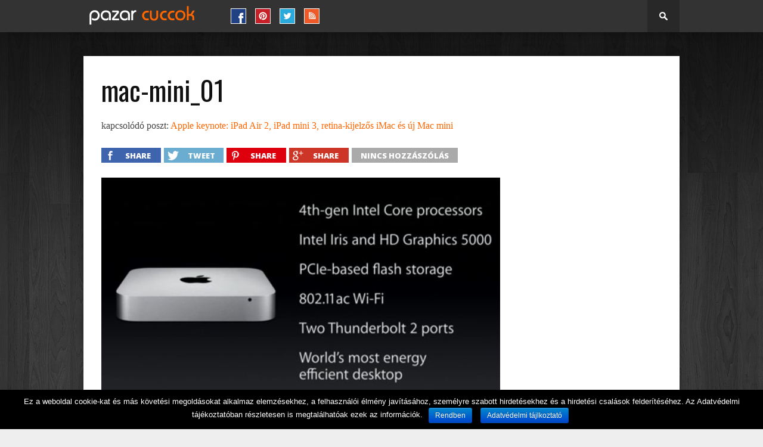

--- FILE ---
content_type: text/html; charset=UTF-8
request_url: https://www.pto.hu/ipad-air-2-ipad-mini-3-retina-imac/mac-mini_01/
body_size: 15274
content:
  <!DOCTYPE html>
<html xmlns="http://www.w3.org/1999/xhtml" lang="hu" prefix="og: http://ogp.me/ns# fb: http://ogp.me/ns/fb# article: http://ogp.me/ns/article#">
<head>
<meta http-equiv="Content-Type" content="text/html; charset=UTF-8" />
<meta name="viewport" content="width=device-width, initial-scale=1.0, maximum-scale=1.0" />

<title>mac-mini_01 | pazar cuccok</title>

<link rel="shortcut icon" href="https://www.pto.hu/wp-content/uploads/2020/11/favicon-32x32.png" /><link rel="alternate" type="application/rss+xml" title="RSS 2.0" href="https://www.pto.hu/feed/" />
<link rel="alternate" type="text/xml" title="RSS .92" href="https://www.pto.hu/feed/rss/" />
<link rel="alternate" type="application/atom+xml" title="Atom 0.3" href="https://www.pto.hu/feed/atom/" />
<link rel="pingback" href="https://www.pto.hu/xmlrpc.php" />

<script>
  (function(i,s,o,g,r,a,m){i['GoogleAnalyticsObject']=r;i[r]=i[r]||function(){
  (i[r].q=i[r].q||[]).push(arguments)},i[r].l=1*new Date();a=s.createElement(o),
  m=s.getElementsByTagName(o)[0];a.async=1;a.src=g;m.parentNode.insertBefore(a,m)
  })(window,document,'script','//www.google-analytics.com/analytics.js','ga');

  ga('create', 'UA-112481-2', 'auto');
  ga('send', 'pageview');

</script>
<meta name='robots' content='max-image-preview:large' />

<!-- SEO Ultimate (http://www.seodesignsolutions.com/wordpress-seo/) -->
	<meta property="og:title" content="mac-mini_01" />
	<meta property="og:url" content="https://www.pto.hu/ipad-air-2-ipad-mini-3-retina-imac/mac-mini_01/" />
	<meta property="og:image" content="https://www.pto.hu/wp-content/uploads/2014/10/mac-mini_01.jpg" />
	<meta property="og:site_name" content="pazar cuccok" />
	<meta property="fb:app_id" content="552571571424976" />
	<meta name="twitter:card" content="photo" />
<!-- /SEO Ultimate -->

<link rel='dns-prefetch' href='//www.googletagmanager.com' />
<link rel='dns-prefetch' href='//fonts.googleapis.com' />
<link rel="alternate" type="application/rss+xml" title="pazar cuccok &raquo; hírcsatorna" href="https://www.pto.hu/feed/" />
<link rel="alternate" type="application/rss+xml" title="pazar cuccok &raquo; hozzászólás hírcsatorna" href="https://www.pto.hu/comments/feed/" />
<link rel="alternate" type="application/rss+xml" title="pazar cuccok &raquo; mac-mini_01 hozzászólás hírcsatorna" href="https://www.pto.hu/ipad-air-2-ipad-mini-3-retina-imac/mac-mini_01/feed/" />
<script type="text/javascript">
window._wpemojiSettings = {"baseUrl":"https:\/\/s.w.org\/images\/core\/emoji\/14.0.0\/72x72\/","ext":".png","svgUrl":"https:\/\/s.w.org\/images\/core\/emoji\/14.0.0\/svg\/","svgExt":".svg","source":{"concatemoji":"https:\/\/www.pto.hu\/wp-includes\/js\/wp-emoji-release.min.js?ver=6.2.8"}};
/*! This file is auto-generated */
!function(e,a,t){var n,r,o,i=a.createElement("canvas"),p=i.getContext&&i.getContext("2d");function s(e,t){p.clearRect(0,0,i.width,i.height),p.fillText(e,0,0);e=i.toDataURL();return p.clearRect(0,0,i.width,i.height),p.fillText(t,0,0),e===i.toDataURL()}function c(e){var t=a.createElement("script");t.src=e,t.defer=t.type="text/javascript",a.getElementsByTagName("head")[0].appendChild(t)}for(o=Array("flag","emoji"),t.supports={everything:!0,everythingExceptFlag:!0},r=0;r<o.length;r++)t.supports[o[r]]=function(e){if(p&&p.fillText)switch(p.textBaseline="top",p.font="600 32px Arial",e){case"flag":return s("\ud83c\udff3\ufe0f\u200d\u26a7\ufe0f","\ud83c\udff3\ufe0f\u200b\u26a7\ufe0f")?!1:!s("\ud83c\uddfa\ud83c\uddf3","\ud83c\uddfa\u200b\ud83c\uddf3")&&!s("\ud83c\udff4\udb40\udc67\udb40\udc62\udb40\udc65\udb40\udc6e\udb40\udc67\udb40\udc7f","\ud83c\udff4\u200b\udb40\udc67\u200b\udb40\udc62\u200b\udb40\udc65\u200b\udb40\udc6e\u200b\udb40\udc67\u200b\udb40\udc7f");case"emoji":return!s("\ud83e\udef1\ud83c\udffb\u200d\ud83e\udef2\ud83c\udfff","\ud83e\udef1\ud83c\udffb\u200b\ud83e\udef2\ud83c\udfff")}return!1}(o[r]),t.supports.everything=t.supports.everything&&t.supports[o[r]],"flag"!==o[r]&&(t.supports.everythingExceptFlag=t.supports.everythingExceptFlag&&t.supports[o[r]]);t.supports.everythingExceptFlag=t.supports.everythingExceptFlag&&!t.supports.flag,t.DOMReady=!1,t.readyCallback=function(){t.DOMReady=!0},t.supports.everything||(n=function(){t.readyCallback()},a.addEventListener?(a.addEventListener("DOMContentLoaded",n,!1),e.addEventListener("load",n,!1)):(e.attachEvent("onload",n),a.attachEvent("onreadystatechange",function(){"complete"===a.readyState&&t.readyCallback()})),(e=t.source||{}).concatemoji?c(e.concatemoji):e.wpemoji&&e.twemoji&&(c(e.twemoji),c(e.wpemoji)))}(window,document,window._wpemojiSettings);
</script>
<style type="text/css">
img.wp-smiley,
img.emoji {
	display: inline !important;
	border: none !important;
	box-shadow: none !important;
	height: 1em !important;
	width: 1em !important;
	margin: 0 0.07em !important;
	vertical-align: -0.1em !important;
	background: none !important;
	padding: 0 !important;
}
</style>
	<link rel='stylesheet' id='wp-block-library-css' href='https://www.pto.hu/wp-includes/css/dist/block-library/style.min.css?ver=6.2.8' type='text/css' media='all' />
<link rel='stylesheet' id='embedpress_blocks-cgb-style-css-css' href='https://www.pto.hu/wp-content/plugins/embedpress/Gutenberg/dist/blocks.style.build.css?ver=1702656034' type='text/css' media='all' />
<link rel='stylesheet' id='classic-theme-styles-css' href='https://www.pto.hu/wp-includes/css/classic-themes.min.css?ver=6.2.8' type='text/css' media='all' />
<style id='global-styles-inline-css' type='text/css'>
body{--wp--preset--color--black: #000000;--wp--preset--color--cyan-bluish-gray: #abb8c3;--wp--preset--color--white: #ffffff;--wp--preset--color--pale-pink: #f78da7;--wp--preset--color--vivid-red: #cf2e2e;--wp--preset--color--luminous-vivid-orange: #ff6900;--wp--preset--color--luminous-vivid-amber: #fcb900;--wp--preset--color--light-green-cyan: #7bdcb5;--wp--preset--color--vivid-green-cyan: #00d084;--wp--preset--color--pale-cyan-blue: #8ed1fc;--wp--preset--color--vivid-cyan-blue: #0693e3;--wp--preset--color--vivid-purple: #9b51e0;--wp--preset--gradient--vivid-cyan-blue-to-vivid-purple: linear-gradient(135deg,rgba(6,147,227,1) 0%,rgb(155,81,224) 100%);--wp--preset--gradient--light-green-cyan-to-vivid-green-cyan: linear-gradient(135deg,rgb(122,220,180) 0%,rgb(0,208,130) 100%);--wp--preset--gradient--luminous-vivid-amber-to-luminous-vivid-orange: linear-gradient(135deg,rgba(252,185,0,1) 0%,rgba(255,105,0,1) 100%);--wp--preset--gradient--luminous-vivid-orange-to-vivid-red: linear-gradient(135deg,rgba(255,105,0,1) 0%,rgb(207,46,46) 100%);--wp--preset--gradient--very-light-gray-to-cyan-bluish-gray: linear-gradient(135deg,rgb(238,238,238) 0%,rgb(169,184,195) 100%);--wp--preset--gradient--cool-to-warm-spectrum: linear-gradient(135deg,rgb(74,234,220) 0%,rgb(151,120,209) 20%,rgb(207,42,186) 40%,rgb(238,44,130) 60%,rgb(251,105,98) 80%,rgb(254,248,76) 100%);--wp--preset--gradient--blush-light-purple: linear-gradient(135deg,rgb(255,206,236) 0%,rgb(152,150,240) 100%);--wp--preset--gradient--blush-bordeaux: linear-gradient(135deg,rgb(254,205,165) 0%,rgb(254,45,45) 50%,rgb(107,0,62) 100%);--wp--preset--gradient--luminous-dusk: linear-gradient(135deg,rgb(255,203,112) 0%,rgb(199,81,192) 50%,rgb(65,88,208) 100%);--wp--preset--gradient--pale-ocean: linear-gradient(135deg,rgb(255,245,203) 0%,rgb(182,227,212) 50%,rgb(51,167,181) 100%);--wp--preset--gradient--electric-grass: linear-gradient(135deg,rgb(202,248,128) 0%,rgb(113,206,126) 100%);--wp--preset--gradient--midnight: linear-gradient(135deg,rgb(2,3,129) 0%,rgb(40,116,252) 100%);--wp--preset--duotone--dark-grayscale: url('#wp-duotone-dark-grayscale');--wp--preset--duotone--grayscale: url('#wp-duotone-grayscale');--wp--preset--duotone--purple-yellow: url('#wp-duotone-purple-yellow');--wp--preset--duotone--blue-red: url('#wp-duotone-blue-red');--wp--preset--duotone--midnight: url('#wp-duotone-midnight');--wp--preset--duotone--magenta-yellow: url('#wp-duotone-magenta-yellow');--wp--preset--duotone--purple-green: url('#wp-duotone-purple-green');--wp--preset--duotone--blue-orange: url('#wp-duotone-blue-orange');--wp--preset--font-size--small: 13px;--wp--preset--font-size--medium: 20px;--wp--preset--font-size--large: 36px;--wp--preset--font-size--x-large: 42px;--wp--preset--spacing--20: 0.44rem;--wp--preset--spacing--30: 0.67rem;--wp--preset--spacing--40: 1rem;--wp--preset--spacing--50: 1.5rem;--wp--preset--spacing--60: 2.25rem;--wp--preset--spacing--70: 3.38rem;--wp--preset--spacing--80: 5.06rem;--wp--preset--shadow--natural: 6px 6px 9px rgba(0, 0, 0, 0.2);--wp--preset--shadow--deep: 12px 12px 50px rgba(0, 0, 0, 0.4);--wp--preset--shadow--sharp: 6px 6px 0px rgba(0, 0, 0, 0.2);--wp--preset--shadow--outlined: 6px 6px 0px -3px rgba(255, 255, 255, 1), 6px 6px rgba(0, 0, 0, 1);--wp--preset--shadow--crisp: 6px 6px 0px rgba(0, 0, 0, 1);}:where(.is-layout-flex){gap: 0.5em;}body .is-layout-flow > .alignleft{float: left;margin-inline-start: 0;margin-inline-end: 2em;}body .is-layout-flow > .alignright{float: right;margin-inline-start: 2em;margin-inline-end: 0;}body .is-layout-flow > .aligncenter{margin-left: auto !important;margin-right: auto !important;}body .is-layout-constrained > .alignleft{float: left;margin-inline-start: 0;margin-inline-end: 2em;}body .is-layout-constrained > .alignright{float: right;margin-inline-start: 2em;margin-inline-end: 0;}body .is-layout-constrained > .aligncenter{margin-left: auto !important;margin-right: auto !important;}body .is-layout-constrained > :where(:not(.alignleft):not(.alignright):not(.alignfull)){max-width: var(--wp--style--global--content-size);margin-left: auto !important;margin-right: auto !important;}body .is-layout-constrained > .alignwide{max-width: var(--wp--style--global--wide-size);}body .is-layout-flex{display: flex;}body .is-layout-flex{flex-wrap: wrap;align-items: center;}body .is-layout-flex > *{margin: 0;}:where(.wp-block-columns.is-layout-flex){gap: 2em;}.has-black-color{color: var(--wp--preset--color--black) !important;}.has-cyan-bluish-gray-color{color: var(--wp--preset--color--cyan-bluish-gray) !important;}.has-white-color{color: var(--wp--preset--color--white) !important;}.has-pale-pink-color{color: var(--wp--preset--color--pale-pink) !important;}.has-vivid-red-color{color: var(--wp--preset--color--vivid-red) !important;}.has-luminous-vivid-orange-color{color: var(--wp--preset--color--luminous-vivid-orange) !important;}.has-luminous-vivid-amber-color{color: var(--wp--preset--color--luminous-vivid-amber) !important;}.has-light-green-cyan-color{color: var(--wp--preset--color--light-green-cyan) !important;}.has-vivid-green-cyan-color{color: var(--wp--preset--color--vivid-green-cyan) !important;}.has-pale-cyan-blue-color{color: var(--wp--preset--color--pale-cyan-blue) !important;}.has-vivid-cyan-blue-color{color: var(--wp--preset--color--vivid-cyan-blue) !important;}.has-vivid-purple-color{color: var(--wp--preset--color--vivid-purple) !important;}.has-black-background-color{background-color: var(--wp--preset--color--black) !important;}.has-cyan-bluish-gray-background-color{background-color: var(--wp--preset--color--cyan-bluish-gray) !important;}.has-white-background-color{background-color: var(--wp--preset--color--white) !important;}.has-pale-pink-background-color{background-color: var(--wp--preset--color--pale-pink) !important;}.has-vivid-red-background-color{background-color: var(--wp--preset--color--vivid-red) !important;}.has-luminous-vivid-orange-background-color{background-color: var(--wp--preset--color--luminous-vivid-orange) !important;}.has-luminous-vivid-amber-background-color{background-color: var(--wp--preset--color--luminous-vivid-amber) !important;}.has-light-green-cyan-background-color{background-color: var(--wp--preset--color--light-green-cyan) !important;}.has-vivid-green-cyan-background-color{background-color: var(--wp--preset--color--vivid-green-cyan) !important;}.has-pale-cyan-blue-background-color{background-color: var(--wp--preset--color--pale-cyan-blue) !important;}.has-vivid-cyan-blue-background-color{background-color: var(--wp--preset--color--vivid-cyan-blue) !important;}.has-vivid-purple-background-color{background-color: var(--wp--preset--color--vivid-purple) !important;}.has-black-border-color{border-color: var(--wp--preset--color--black) !important;}.has-cyan-bluish-gray-border-color{border-color: var(--wp--preset--color--cyan-bluish-gray) !important;}.has-white-border-color{border-color: var(--wp--preset--color--white) !important;}.has-pale-pink-border-color{border-color: var(--wp--preset--color--pale-pink) !important;}.has-vivid-red-border-color{border-color: var(--wp--preset--color--vivid-red) !important;}.has-luminous-vivid-orange-border-color{border-color: var(--wp--preset--color--luminous-vivid-orange) !important;}.has-luminous-vivid-amber-border-color{border-color: var(--wp--preset--color--luminous-vivid-amber) !important;}.has-light-green-cyan-border-color{border-color: var(--wp--preset--color--light-green-cyan) !important;}.has-vivid-green-cyan-border-color{border-color: var(--wp--preset--color--vivid-green-cyan) !important;}.has-pale-cyan-blue-border-color{border-color: var(--wp--preset--color--pale-cyan-blue) !important;}.has-vivid-cyan-blue-border-color{border-color: var(--wp--preset--color--vivid-cyan-blue) !important;}.has-vivid-purple-border-color{border-color: var(--wp--preset--color--vivid-purple) !important;}.has-vivid-cyan-blue-to-vivid-purple-gradient-background{background: var(--wp--preset--gradient--vivid-cyan-blue-to-vivid-purple) !important;}.has-light-green-cyan-to-vivid-green-cyan-gradient-background{background: var(--wp--preset--gradient--light-green-cyan-to-vivid-green-cyan) !important;}.has-luminous-vivid-amber-to-luminous-vivid-orange-gradient-background{background: var(--wp--preset--gradient--luminous-vivid-amber-to-luminous-vivid-orange) !important;}.has-luminous-vivid-orange-to-vivid-red-gradient-background{background: var(--wp--preset--gradient--luminous-vivid-orange-to-vivid-red) !important;}.has-very-light-gray-to-cyan-bluish-gray-gradient-background{background: var(--wp--preset--gradient--very-light-gray-to-cyan-bluish-gray) !important;}.has-cool-to-warm-spectrum-gradient-background{background: var(--wp--preset--gradient--cool-to-warm-spectrum) !important;}.has-blush-light-purple-gradient-background{background: var(--wp--preset--gradient--blush-light-purple) !important;}.has-blush-bordeaux-gradient-background{background: var(--wp--preset--gradient--blush-bordeaux) !important;}.has-luminous-dusk-gradient-background{background: var(--wp--preset--gradient--luminous-dusk) !important;}.has-pale-ocean-gradient-background{background: var(--wp--preset--gradient--pale-ocean) !important;}.has-electric-grass-gradient-background{background: var(--wp--preset--gradient--electric-grass) !important;}.has-midnight-gradient-background{background: var(--wp--preset--gradient--midnight) !important;}.has-small-font-size{font-size: var(--wp--preset--font-size--small) !important;}.has-medium-font-size{font-size: var(--wp--preset--font-size--medium) !important;}.has-large-font-size{font-size: var(--wp--preset--font-size--large) !important;}.has-x-large-font-size{font-size: var(--wp--preset--font-size--x-large) !important;}
.wp-block-navigation a:where(:not(.wp-element-button)){color: inherit;}
:where(.wp-block-columns.is-layout-flex){gap: 2em;}
.wp-block-pullquote{font-size: 1.5em;line-height: 1.6;}
</style>
<link rel='stylesheet' id='cookie-notice-front-css' href='https://www.pto.hu/wp-content/plugins/cookie-notice/css/front.min.css?ver=6.2.8' type='text/css' media='all' />
<link rel='stylesheet' id='embedpress-css' href='https://www.pto.hu/wp-content/plugins/embedpress/assets/css/embedpress.css?ver=6.2.8' type='text/css' media='all' />
<link rel='stylesheet' id='tilesGalleryStyles-css' href='https://www.pto.hu/wp-content/plugins/tiles-gallery/dependencies/tiles-gallery.css?ver=6.2.8' type='text/css' media='all' />
<link rel='stylesheet' id='lightboxStyles-css' href='https://www.pto.hu/wp-content/plugins/tiles-gallery/dependencies/jquery.lightbox-0.5.css?ver=6.2.8' type='text/css' media='all' />
<link rel='stylesheet' id='wp-pagenavi-css' href='https://www.pto.hu/wp-content/plugins/wp-pagenavi/pagenavi-css.css?ver=2.70' type='text/css' media='all' />
<!--[if lt IE 9]>
<link rel='stylesheet' id='iecss-css' href='https://www.pto.hu/wp-content/themes/braxton/css/iecss.css?ver=6.2.8' type='text/css' media='all' />
<![endif]-->
<link rel='stylesheet' id='mvp-style-css' href='https://www.pto.hu/wp-content/themes/braxton/style.css?ver=6.2.8' type='text/css' media='all' />
<link rel='stylesheet' id='reset-css' href='https://www.pto.hu/wp-content/themes/braxton/css/reset.css?ver=6.2.8' type='text/css' media='all' />
<link rel='stylesheet' id='media-queries-css' href='https://www.pto.hu/wp-content/themes/braxton/css/media-queries.css?ver=6.2.8' type='text/css' media='all' />
<link rel='stylesheet' id='googlefonts-css' href='https://fonts.googleapis.com/css?family=Quicksand%3A300%2C400%7CVidaloka%7CPlayfair+Display%3A400%2C700%2C900%7COpen+Sans+Condensed%3A300%2C700%7COpen+Sans%3A400%2C800%7COswald%3A300%2C400%2C700%7CRaleway%3A200%2C300%2C400%2C500%2C600%2C700%2C800&#038;subset=latin%2Clatin-ext%2Ccyrillic%2Ccyrillic-ext%2Cgreek-ext%2Cgreek%2Cvietnamese&#038;ver=6.2.8' type='text/css' media='all' />
<link rel='stylesheet' id='dashicons-css' href='https://www.pto.hu/wp-includes/css/dashicons.min.css?ver=6.2.8' type='text/css' media='all' />
<link rel='stylesheet' id='plyr-css' href='https://www.pto.hu/wp-content/plugins/embedpress/assets/css/plyr.css?ver=6.2.8' type='text/css' media='all' />
<link rel='stylesheet' id='cb-main-stylesheet-css' href='https://www.pto.hu/wp-content/themes/braxton/library/css/style.css?ver=2.5' type='text/css' media='all' />
<!--[if lt IE 9]>
<link rel='stylesheet' id='cb-ie-only-css' href='https://www.pto.hu/wp-content/themes/braxton/library/css/ie.css?ver=2.5' type='text/css' media='all' />
<![endif]-->
<script type='text/javascript' src='https://www.pto.hu/wp-includes/js/jquery/jquery.min.js?ver=3.6.4' id='jquery-core-js'></script>
<script type='text/javascript' src='https://www.pto.hu/wp-includes/js/jquery/jquery-migrate.min.js?ver=3.4.0' id='jquery-migrate-js'></script>
<script type='text/javascript' id='cookie-notice-front-js-extra'>
/* <![CDATA[ */
var cnArgs = {"ajaxurl":"https:\/\/www.pto.hu\/wp-admin\/admin-ajax.php","hideEffect":"fade","onScroll":"no","onScrollOffset":"100","cookieName":"cookie_notice_accepted","cookieValue":"true","cookieTime":"31536000","cookiePath":"\/","cookieDomain":"","redirection":"","cache":"1","refuse":"no","revoke_cookies":"0","revoke_cookies_opt":"automatic","secure":"1"};
/* ]]> */
</script>
<script type='text/javascript' src='https://www.pto.hu/wp-content/plugins/cookie-notice/js/front.min.js?ver=1.2.48' id='cookie-notice-front-js'></script>
<script type='text/javascript' src='https://www.pto.hu/wp-content/plugins/embedpress/assets/js/plyr.polyfilled.js?ver=1' id='plyr.polyfilled-js'></script>
<script type='text/javascript' src='https://www.pto.hu/wp-content/plugins/tiles-gallery/dependencies/tiles-gallery.js?ver=6.2.8' id='tilesGalleryScript-js'></script>
<script type='text/javascript' src='https://www.pto.hu/wp-content/plugins/tiles-gallery/dependencies/jquery.lightbox-0.5.min.js?ver=6.2.8' id='lightboxScript-js'></script>

<!-- Google tag (gtag.js) snippet added by Site Kit -->

<!-- Google Analytics snippet added by Site Kit -->
<script type='text/javascript' src='https://www.googletagmanager.com/gtag/js?id=GT-57VX6JH' id='google_gtagjs-js' async></script>
<script type='text/javascript' id='google_gtagjs-js-after'>
window.dataLayer = window.dataLayer || [];function gtag(){dataLayer.push(arguments);}
gtag("set","linker",{"domains":["www.pto.hu"]});
gtag("js", new Date());
gtag("set", "developer_id.dZTNiMT", true);
gtag("config", "GT-57VX6JH");
</script>

<!-- End Google tag (gtag.js) snippet added by Site Kit -->
<link rel="https://api.w.org/" href="https://www.pto.hu/wp-json/" /><link rel="alternate" type="application/json" href="https://www.pto.hu/wp-json/wp/v2/media/19013" /><link rel="EditURI" type="application/rsd+xml" title="RSD" href="https://www.pto.hu/xmlrpc.php?rsd" />
<link rel="wlwmanifest" type="application/wlwmanifest+xml" href="https://www.pto.hu/wp-includes/wlwmanifest.xml" />
<meta name="generator" content="WordPress 6.2.8" />
<link rel='shortlink' href='https://www.pto.hu/?p=19013' />
<meta name="generator" content="Site Kit by Google 1.124.0" /><script type="text/javascript">
	window._wp_rp_static_base_url = 'https://wprp.sovrn.com/static/';
	window._wp_rp_wp_ajax_url = "https://www.pto.hu/wp-admin/admin-ajax.php";
	window._wp_rp_plugin_version = '3.6.4';
	window._wp_rp_post_id = '19013';
	window._wp_rp_num_rel_posts = '9';
	window._wp_rp_thumbnails = true;
	window._wp_rp_post_title = 'mac-mini_01';
	window._wp_rp_post_tags = [];
	window._wp_rp_promoted_content = true;
</script>
<style type="text/css">
.related_post_title {
}
ul.related_post {
}
ul.related_post li {

}
ul.related_post li a {
}
ul.related_post li img {
}</style>

<style type='text/css'>

@import url(https://fonts.googleapis.com/css?family=Vidaloka:100,200,300,400,500,600,700,800,900|Raleway:100,200,300,400,500,600,700,800,900|Oswald:100,200,300,400,500,600,700,800,900|Oswald:100,200,300,400,500,600,700,800,900&subset=latin,latin-ext,cyrillic,cyrillic-ext,greek-ext,greek,vietnamese);

#nav-wrapper {
	background: #333333;
	}

#search-button:hover,
.home-widget h3.widget-cat,
span.post-tags-header,
.post-tags a:hover,
.tagcloud a:hover,
.woocommerce .widget_price_filter .ui-slider .ui-slider-range {
	background: #ff6600;
	}

.woocommerce .widget_price_filter .ui-slider .ui-slider-handle,
.woocommerce span.onsale,
.woocommerce #respond input#submit.alt,
.woocommerce a.button.alt,
.woocommerce button.button.alt,
.woocommerce input.button.alt,
.woocommerce #respond input#submit.alt:hover,
.woocommerce a.button.alt:hover,
.woocommerce button.button.alt:hover,
.woocommerce input.button.alt:hover {
	background-color: #ff6600;
	}

.woocommerce #respond input#submit.alt:hover,
.woocommerce a.button.alt:hover,
.woocommerce button.button.alt:hover,
.woocommerce input.button.alt:hover {
	opacity: 0.8;
	}

#main-nav .menu-item-home a:hover {
	background: #ff6600 !important;
	}

#top-story-left h3,
#top-story-right h3 {
	border-bottom: 3px solid #ff6600;
	}

a, a:visited,
ul.top-stories li:hover h2,
ul.top-stories li:hover h2,
#top-story-middle:hover h2,
#top-story-wrapper:hover #feat2-main-text h2,
#feat1-left-wrapper:hover .feat1-left-text h2,
#feat1-right-wrapper:hover .feat1-right-text h2,
ul.split-columns li:hover h2,
.home-widget ul.wide-widget li:hover h2,
.home-widget ul.home-list li:hover h2,
h3.story-cat,
h3.story-cat a,
.sidebar-widget ul.home-list li:hover h2,
.sidebar-widget ul.wide-widget li:hover h2,
.sidebar-widget ul.split-columns li:hover h2,
#footer-nav .menu li a:hover,
.footer-widget ul.home-list li:hover h2,
.footer-widget ul.wide-widget li:hover h2,
.footer-widget ul.split-columns li:hover h2,
.prev,
.next {
	color: #ff6600;
	}

#wallpaper {
	background: url(https://www.pto.hu/wp-content/uploads/2015/07/wood2.jpg) no-repeat 50% 0;
	}

.featured-text h2,
.featured-text h2 a,
.feat1-main-text h2,
.feat1-main-text h2 a {
	font-family: 'Vidaloka', serif;
	}

#main-nav .menu li a,
#main-nav .menu li:hover ul li a {
	font-family: 'Raleway', sans-serif;
	}

#top-story-left h2,
#top-story-right h2,
.feat1-left-text h2,
.feat1-right-text h2,
#feat2-main-text h2,
#middle-text h2,
ul.split-columns li h2,
.home-widget .wide-text h2,
.home-widget .home-list-content h2,
h1.story-title,
.sidebar-widget .wide-text h2,
.sidebar-widget ul.split-columns li h2,
.footer-widget .wide-text h2,
.footer-widget ul.split-columns li h2,
#post-404 h1 {
	font-family: 'Oswald', serif;
	}

#top-story-left h3,
#top-story-right h3,
#middle-text h3,
h1.home-widget-header,
#woo-content h1.page-title,
h3.home-widget-header,
h1.archive-header,
h3.story-cat,
h3.story-cat a,
#content-area h1,
#content-area h2,
#content-area h3,
#content-area h4,
#content-area h5,
#content-area h6,
h4.post-header,
h3.sidebar-widget-header,
h3.footer-widget-header {
	font-family: 'Oswald', sans-serif;
	}

@media screen and (max-width: 767px) and (min-width: 480px) {

	.sidebar-widget .home-list-content h2 {
		font-family: 'Oswald', serif;
		}

	}

#menufication-outer-wrap.menufication-transition-in #menufication-scroll-container {
	overflow-y: auto !important;
	}

#content-wrapper.image ul.siblings li.selected, 
#galleryhoverlayer #content ul.siblings li {
  background-color: #ff6600;
}

.cb-score-box, .cb-score-box-star, .cb-crit-bar,  .cb-review-box-top .bg, .cb-review-box-bottom .bg,  .cb-user-rating-tip, .wpcf7-submit  {background-color: #ff6600;}
.cb-review-box-top .stars-bg, .cb-review-box-bottom .stars-bg  {background: #ff6600 url(<?php echo get_template_directory_uri(); ?>/library/images/review-star-sprite.png) no-repeat;}


</style>
	


<!-- Begin Cookie Consent plugin by Silktide - http://silktide.com/cookieconsent -->
<script type="text/javascript">
    window.cookieconsent_options = {"message":"Az oldal használatával hozzájárul a cookie-k elemzésekhez, testreszabott tartalmakhoz és hirdetésekhez történő felhasználásához.","dismiss":"Elfogadom","learnMore":"További információ","link":"http://adaptivemedia.hu/cookie-k-hasznalata/","theme":"dark-bottom"};
</script>
<script type="text/javascript" src="//s3.amazonaws.com/cc.silktide.com/cookieconsent.latest.min.js"></script>
<!-- End Cookie Consent plugin -->
      <meta name="onesignal" content="wordpress-plugin"/>
            <script>

      window.OneSignal = window.OneSignal || [];

      OneSignal.push( function() {
        OneSignal.SERVICE_WORKER_UPDATER_PATH = 'OneSignalSDKUpdaterWorker.js';
                      OneSignal.SERVICE_WORKER_PATH = 'OneSignalSDKWorker.js';
                      OneSignal.SERVICE_WORKER_PARAM = { scope: '/wp-content/plugins/onesignal-free-web-push-notifications/sdk_files/push/onesignal/' };
        OneSignal.setDefaultNotificationUrl("https://www.pto.hu");
        var oneSignal_options = {};
        window._oneSignalInitOptions = oneSignal_options;

        oneSignal_options['wordpress'] = true;
oneSignal_options['appId'] = '64890720-777f-4280-9171-05d7fbd9d686';
oneSignal_options['allowLocalhostAsSecureOrigin'] = true;
oneSignal_options['welcomeNotification'] = { };
oneSignal_options['welcomeNotification']['title'] = "Pazar Cuccok";
oneSignal_options['welcomeNotification']['message'] = "Köszi a feliratkozást! :)";
oneSignal_options['path'] = "https://www.pto.hu/wp-content/plugins/onesignal-free-web-push-notifications/sdk_files/";
oneSignal_options['safari_web_id'] = "web.onesignal.auto.15375e9b-dec0-4164-84de-dd8ada8f8fb7";
oneSignal_options['promptOptions'] = { };
oneSignal_options['promptOptions']['actionMessage'] = "Szeretnénk üzenetet küldeni az új cuccokról, köszi, ha megengeded!";
oneSignal_options['promptOptions']['acceptButtonText'] = "Oké, jöhet!";
oneSignal_options['promptOptions']['cancelButtonText'] = "Köszi, nem :(";
oneSignal_options['notifyButton'] = { };
oneSignal_options['notifyButton']['enable'] = true;
oneSignal_options['notifyButton']['position'] = 'bottom-right';
oneSignal_options['notifyButton']['theme'] = 'default';
oneSignal_options['notifyButton']['size'] = 'medium';
oneSignal_options['notifyButton']['displayPredicate'] = function() {
              return OneSignal.isPushNotificationsEnabled()
                      .then(function(isPushEnabled) {
                          return !isPushEnabled;
                      });
            };
oneSignal_options['notifyButton']['showCredit'] = true;
oneSignal_options['notifyButton']['text'] = {};
oneSignal_options['notifyButton']['text']['tip.state.unsubscribed'] = 'Ne maradj le, itt követhetsz be!';
oneSignal_options['notifyButton']['text']['tip.state.subscribed'] = 'Köszi, minden oké!';
oneSignal_options['notifyButton']['text']['tip.state.blocked'] = 'Az értesítések le vannak tiltva :(';
oneSignal_options['notifyButton']['text']['message.action.subscribed'] = 'Köszi a feliratkozást! :)';
oneSignal_options['notifyButton']['text']['message.action.resubscribed'] = 'Köszi a visszatérést!';
oneSignal_options['notifyButton']['text']['message.action.unsubscribed'] = 'Sajnáljuk, hogy itthagysz minket :(';
oneSignal_options['notifyButton']['text']['dialog.main.title'] = 'Beállítások';
oneSignal_options['notifyButton']['text']['dialog.main.button.subscribe'] = 'FELIRATKOZÁS';
oneSignal_options['notifyButton']['text']['dialog.main.button.unsubscribe'] = 'LEIRATKOZÁS';
oneSignal_options['notifyButton']['text']['dialog.blocked.title'] = 'Értesítések engedélyezése';
                OneSignal.init(window._oneSignalInitOptions);
                OneSignal.showSlidedownPrompt();      });

      function documentInitOneSignal() {
        var oneSignal_elements = document.getElementsByClassName("OneSignal-prompt");

        var oneSignalLinkClickHandler = function(event) { OneSignal.push(['registerForPushNotifications']); event.preventDefault(); };        for(var i = 0; i < oneSignal_elements.length; i++)
          oneSignal_elements[i].addEventListener('click', oneSignalLinkClickHandler, false);
      }

      if (document.readyState === 'complete') {
           documentInitOneSignal();
      }
      else {
           window.addEventListener("load", function(event){
               documentInitOneSignal();
          });
      }
    </script>
<style type="text/css" id="custom-background-css">
body.custom-background { background-color: #eeeeee; background-image: url("https://www.pto.hu/wp-content/uploads/2015/07/wood2.jpg"); background-position: center center; background-size: auto; background-repeat: no-repeat; background-attachment: fixed; }
</style>
	
</head>

<body class="attachment attachment-template-default single single-attachment postid-19013 attachmentid-19013 attachment-jpeg custom-background cookies-not-set">
  <div id="fb-root"></div>
<script>(function(d, s, id) {
  var js, fjs = d.getElementsByTagName(s)[0];
  if (d.getElementById(id)) return;
  js = d.createElement(s); js.id = id;
  js.src = "//connect.facebook.net/hu_HU/sdk.js#xfbml=1&version=v2.3&appId=552571571424976";
  fjs.parentNode.insertBefore(js, fjs);
}(document, 'script', 'facebook-jssdk'));</script>

<div id="site">
		<div id="nav-wrapper">
		<div id="nav-inner">
												<div id="logo-small" itemscope itemtype="http://schema.org/Organization">
									<a itemprop="url" href="https://www.pto.hu"><img itemprop="logo" src="https://www.pto.hu/wp-content/themes/braxton/images/pazar_cuccok_logo.png" alt="pazar cuccok" /></a>
							</div><!--logo-small-->
						<div id="main-nav">
        <ul id="social-links" class="menu">
          <li><a target="_blank" href="http://www.facebook.com/pages/Pazar-Cuccok/238956385220"><img alt="facebook" src="https://www.pto.hu/wp-content/themes/braxton/images/facebook.png"></a></li>
          <li><a target="_blank" href="http://pinterest.com/pazarcuccok/"><img alt="pinterest" src="https://www.pto.hu/wp-content/themes/braxton/images/pinterest.png"></a></li>
          <li><a target="_blank" href="http://twitter.com/#!/pazarcuccok"><img alt="twitter" src="https://www.pto.hu/wp-content/themes/braxton/images/twitter.png"></a></li>
          <li><a target="_blank" href="http://feeds.feedburner.com/pazarcuccok"><img alt="RSS" src="https://www.pto.hu/wp-content/themes/braxton/images/rss.png"></a></li>
        </ul>
							</div><!--main-nav-->
			<div id="search-button">
				<img src="https://www.pto.hu/wp-content/themes/braxton/images/search-icon.png" />
			</div><!--search-button-->
			<div id="search-bar">
				<form method="get" id="searchform" action="https://www.pto.hu/">
	<input type="text" name="s" id="s" value="Keresés" onfocus='if (this.value == "Keresés") { this.value = ""; }' onblur='if (this.value == "") { this.value = "Keresés"; }' />
	<input type="hidden" id="searchsubmit" value="Search" />
</form>			</div><!--search-bar-->
		</div><!--nav-inner-->
	</div><!--nav-wrapper-->
	<div id="body-wrapper">
						<div id="wallpaper">
						<a href="https://www.vizzitor.hu/?utm_source=pto&utm_campaign=background2024&utm_medium=background" class="wallpaper-link" target="_blank"></a>
					</div><!--wallpaper-->
						<div id="main-wrapper">
												<div id="leaderboard-wrapper" class="logo-header">
					<!-- pto(14338) / pto_x__ho_max728x120(1) / HORIZONTAL(2) -->
<div id='bmone2n-14338.1.1.2'>
<noscript><div style='display:inline'><a href='https://go.cz.bbelements.com/please/redirect/14338/1/1/2/'><img src='https://go.cz.bbelements.com/please/showit/14338/1/1/2/?typkodu=img' width='0' height='0' style='border-width:0' alt='' /></a></div></noscript>
</div>


				</div><!--leaderboard-wrapper-->
								  	<div id="content-wrapper" class="image">
		
			<div id="home-main">
				<div id="post-area" itemscope itemtype="http://schema.org/Article" class="post-19013 attachment type-attachment status-inherit hentry">
					<h1 class="story-title" itemprop="name">mac-mini_01</h1>
                      
          <p>kapcsolódó poszt: <a href="https://www.pto.hu/ipad-air-2-ipad-mini-3-retina-imac/">Apple keynote: iPad Air 2, iPad mini 3, retina-kijelzős iMac és új Mac mini</a></p>
											<div class="social-sharing-top">
							
	<div class="share-count">
			</div><!--share-count-->

							<a href="#" onclick="window.open('http://www.facebook.com/sharer.php?u=https://www.pto.hu/ipad-air-2-ipad-mini-3-retina-imac/mac-mini_01/&t=mac-mini_01', 'facebookShare', 'width=626,height=436'); return false;" title="Share on Facebook"><div class="facebook-share"><span class="fb-but1"></span><p>Share</p></div></a>
							<a href="#" onclick="window.open('http://twitter.com/share?text=mac-mini_01 -&url=https://www.pto.hu/ipad-air-2-ipad-mini-3-retina-imac/mac-mini_01/', 'twitterShare', 'width=626,height=436'); return false;" title="Tweet This Post"><div class="twitter-share"><span class="twitter-but1"></span><p>Tweet</p></div></a>
							<a href="#" onclick="window.open('http://pinterest.com/pin/create/button/?url=https://www.pto.hu/ipad-air-2-ipad-mini-3-retina-imac/mac-mini_01/&media=https://www.pto.hu/wp-content/uploads/2014/10/mac-mini_01-660x390.jpg&description=mac-mini_01', 'pinterestShare', 'width=750,height=350'); return false;" title="Pin This Post"><div class="pinterest-share"><span class="pinterest-but1"></span><p>Share</p></div></a>
							<a href="#" onclick="window.open('https://plusone.google.com/_/+1/confirm?hl=en-US&url=https://www.pto.hu/ipad-air-2-ipad-mini-3-retina-imac/mac-mini_01/', 'googleShare', 'width=626,height=436'); return false;" title="Share on Google+" target="_blank"><div class="google-share"><span class="google-but1"></span><p>Share</p></div></a>
							<a href="https://www.pto.hu/ipad-air-2-ipad-mini-3-retina-imac/mac-mini_01/#respond"><div class="social-comments"><p>nincs hozzászólás</p></div></a>
						</div><!--social-sharing-top-->
										<div id="content-area">
            <div class="entry-attachment">
                            <div class="attachment">
                <img src="https://www.pto.hu/wp-content/uploads/2014/10/mac-mini_01.jpg" class="attachment-medium" alt="mac-mini_01" />
                  <div class="gallerynav">
                    <a class="gallerynav-left navenabled" style="background-position: 0 50%" href="https://www.pto.hu/ipad-air-2-ipad-mini-3-retina-imac/imac-1-retina_5k/"></a>
                    <a class="gallerynav-right" style="background-position: 100% 50%" href=""></a>
                  </div><!-- gallerynav -->
              </div><!-- attachment -->
                            <div class="attachment-download"><a href="https://www.pto.hu/wp-content/uploads/2014/10/mac-mini_01.jpg" title="mac-mini_01" rel="attachment">Teljes méret: 669 x 390 px</a></div>
              <p class="description"></p>
                          
            </div><!-- entry-attachment -->
                        <ul class="siblings">
                                        <li><a href="https://www.pto.hu/ipad-air-2-ipad-mini-3-retina-imac/apple_keynote_october/"><img src="https://www.pto.hu/wp-content/uploads/2014/10/apple_keynote_october-150x150.jpg" width="150" height="150"  class="attachment-small" alt="apple_keynote_october" title="apple_keynote_october" /></a></li>
                                                      <li><a href="https://www.pto.hu/ipad-air-2-ipad-mini-3-retina-imac/os-x-yosemite/"><img src="https://www.pto.hu/wp-content/uploads/2014/10/OS-X-Yosemite-150x150.jpg" width="150" height="150"  class="attachment-small" alt="OS-X-Yosemite" title="OS-X-Yosemite" /></a></li>
                                                      <li><a href="https://www.pto.hu/ipad-air-2-ipad-mini-3-retina-imac/ipad_prices_2014-10-16-at-2.03.11-pm/"><img src="https://www.pto.hu/wp-content/uploads/2014/10/ipad_prices_2014-10-16-at-2.03.11-pm-150x150.jpg" width="150" height="150"  class="attachment-small" alt="ipad_prices_2014-10-16 at 2.03.11 pm" title="ipad_prices_2014-10-16 at 2.03.11 pm" /></a></li>
                                                      <li><a href="https://www.pto.hu/ipad-air-2-ipad-mini-3-retina-imac/ipad_mini_3_spec_-2014-10-16-at-2.02.15-pm-2/"><img src="https://www.pto.hu/wp-content/uploads/2014/10/ipad_mini_3_spec_-2014-10-16-at-2.02.15-pm-2-150x150.jpg" width="150" height="150"  class="attachment-small" alt="ipad_mini_3_spec_ 2014-10-16 at 2.02.15 pm (2)" title="ipad_mini_3_spec_ 2014-10-16 at 2.02.15 pm (2)" /></a></li>
                                                      <li><a href="https://www.pto.hu/ipad-air-2-ipad-mini-3-retina-imac/ipad-mini-3-004-1280x794/"><img src="https://www.pto.hu/wp-content/uploads/2014/10/ipad-mini-3-004-1280x794-150x150.jpg" width="150" height="150"  class="attachment-small" alt="ipad-mini-3-004-1280&#215;794" title="ipad-mini-3-004-1280&#215;794" /></a></li>
                                                      <li><a href="https://www.pto.hu/ipad-air-2-ipad-mini-3-retina-imac/ipad_mini_3/"><img src="https://www.pto.hu/wp-content/uploads/2014/10/ipad_mini_3-150x150.png" width="150" height="150"  class="attachment-small" alt="ipad_mini_3" title="ipad_mini_3" /></a></li>
                                                      <li><a href="https://www.pto.hu/ipad-air-2-ipad-mini-3-retina-imac/ipad-air-2-release-date-main/"><img src="https://www.pto.hu/wp-content/uploads/2014/10/ipad-air-2-release-date-main-150x150.jpg" width="150" height="150"  class="attachment-small" alt="ipad-air-2-release-date-main" title="ipad-air-2-release-date-main" /></a></li>
                                                      <li><a href="https://www.pto.hu/ipad-air-2-ipad-mini-3-retina-imac/ipad_air_2_cook_2014-10-16-at-19.42.44/"><img src="https://www.pto.hu/wp-content/uploads/2014/10/iPad_Air_2_Cook_2014-10-16-at-19.42.44-150x150.png" width="150" height="150"  class="attachment-small" alt="iPad_Air_2_Cook_2014-10-16 at 19.42.44" title="iPad_Air_2_Cook_2014-10-16 at 19.42.44" /></a></li>
                                                      <li><a href="https://www.pto.hu/ipad-air-2-ipad-mini-3-retina-imac/ipad_air_2_a8x_2014-10-16-at-19.45.49/"><img src="https://www.pto.hu/wp-content/uploads/2014/10/iPad_Air_2_A8X_2014-10-16-at-19.45.49-150x150.png" width="150" height="150"  class="attachment-small" alt="iPad_Air_2_A8X_2014-10-16 at 19.45.49" title="iPad_Air_2_A8X_2014-10-16 at 19.45.49" /></a></li>
                                                      <li><a href="https://www.pto.hu/ipad-air-2-ipad-mini-3-retina-imac/ipad_air_2_camera_2014-10-16-at-19.47.54/"><img src="https://www.pto.hu/wp-content/uploads/2014/10/iPad_Air_2_camera_2014-10-16-at-19.47.54-150x150.png" width="150" height="150"  class="attachment-small" alt="iPad_Air_2_camera_2014-10-16 at 19.47.54" title="iPad_Air_2_camera_2014-10-16 at 19.47.54" /></a></li>
                                                      <li><a href="https://www.pto.hu/ipad-air-2-ipad-mini-3-retina-imac/ipad_air_2_wifi_2014-10-16-at-20.01.40/"><img src="https://www.pto.hu/wp-content/uploads/2014/10/ipad_air_2_wifi_2014-10-16-at-20.01.40-150x150.png" width="150" height="150"  class="attachment-small" alt="ipad_air_2_wifi_2014-10-16 at 20.01.40" title="ipad_air_2_wifi_2014-10-16 at 20.01.40" /></a></li>
                                                      <li><a href="https://www.pto.hu/ipad-air-2-ipad-mini-3-retina-imac/ipad_air_2_2014-10-16-at-20.01.54/"><img src="https://www.pto.hu/wp-content/uploads/2014/10/ipad_air_2_2014-10-16-at-20.01.54-150x150.png" width="150" height="150"  class="attachment-small" alt="ipad_air_2_2014-10-16 at 20.01.54" title="ipad_air_2_2014-10-16 at 20.01.54" /></a></li>
                                                      <li><a href="https://www.pto.hu/ipad-air-2-ipad-mini-3-retina-imac/ipad_mini_3_prices/"><img src="https://www.pto.hu/wp-content/uploads/2014/10/ipad_mini_3_prices-150x150.jpg" width="150" height="150"  class="attachment-small" alt="ipad_mini_3_prices" title="ipad_mini_3_prices" /></a></li>
                                                      <li><a href="https://www.pto.hu/ipad-air-2-ipad-mini-3-retina-imac/imac-2014-10-16-at-2-08-46-pm/"><img src="https://www.pto.hu/wp-content/uploads/2014/10/iMac-2014-10-16-at-2-08-46-pm-150x150.png" width="150" height="150"  class="attachment-small" alt="iMac-2014-10-16-at-2-08-46-pm" title="iMac-2014-10-16-at-2-08-46-pm" /></a></li>
                                                      <li><a href="https://www.pto.hu/ipad-air-2-ipad-mini-3-retina-imac/apple-refreshes-mac-lineup-in-installments/"><img src="https://www.pto.hu/wp-content/uploads/2014/10/apple-refreshes-mac-lineup-in-installments-150x150.jpg" width="150" height="150"  class="attachment-small" alt="apple-refreshes-mac-lineup-in-installments" title="apple-refreshes-mac-lineup-in-installments" /></a></li>
                                                      <li><a href="https://www.pto.hu/ipad-air-2-ipad-mini-3-retina-imac/imac-2014-10-16-at-1-14-47-pm/"><img src="https://www.pto.hu/wp-content/uploads/2014/10/iMac-2014-10-16-at-1-14-47-pm-150x150.png" width="150" height="150"  class="attachment-small" alt="iMac-2014-10-16-at-1-14-47-pm" title="iMac-2014-10-16-at-1-14-47-pm" /></a></li>
                                                      <li><a href="https://www.pto.hu/ipad-air-2-ipad-mini-3-retina-imac/imac-2014-10-16-alle-20.10.48/"><img src="https://www.pto.hu/wp-content/uploads/2014/10/iMac-2014-10-16-alle-20.10.48-150x150.png" width="150" height="150"  class="attachment-small" alt="iMac-2014-10-16-alle-20.10.48" title="iMac-2014-10-16-alle-20.10.48" /></a></li>
                                                      <li><a href="https://www.pto.hu/ipad-air-2-ipad-mini-3-retina-imac/imac27-yosemite-homescreen-print/"><img src="https://www.pto.hu/wp-content/uploads/2014/10/IMac27-Yosemite-Homescreen-PRINT-150x150.jpg" width="150" height="150"  class="attachment-small" alt="IMac27-Yosemite-Homescreen-PRINT" title="IMac27-Yosemite-Homescreen-PRINT" /></a></li>
                                                      <li><a href="https://www.pto.hu/ipad-air-2-ipad-mini-3-retina-imac/imac-1-retina_5k/"><img src="https://www.pto.hu/wp-content/uploads/2014/10/imac-1-retina_5K-150x150.png" width="150" height="150"  class="attachment-small" alt="imac-1-retina_5K" title="imac-1-retina_5K" /></a></li>
                                                      <li class="selected"><a href="https://www.pto.hu/ipad-air-2-ipad-mini-3-retina-imac/mac-mini_01/"><img src="https://www.pto.hu/wp-content/uploads/2014/10/mac-mini_01-150x150.jpg" width="150" height="150"  class="attachment-small" alt="mac-mini_01" title="mac-mini_01" /></a></li>
                                      </ul>
            <div style="clear:both"></div>
            
					</div><!--content-area-->
				</div><!--post-area-->
			</div><!--home-main-->

					</div><!--content-wrapper-->
</div><!--main-wrapper-->
		<div id="footer-wrapper">
			<div id="footer-top">
				<div id="footer-nav">
					<div class="menu-footer-menu-container"><ul id="menu-footer-menu" class="menu"><li id="menu-item-20606" class="menu-item menu-item-type-post_type menu-item-object-page menu-item-20606"><a href="https://www.pto.hu/tag-cloud/">Tag Cloud</a></li>
<li id="menu-item-20607" class="menu-item menu-item-type-post_type menu-item-object-page menu-item-20607"><a href="https://www.pto.hu/brandcloud/">Gyártók, márkák &#8211; brandcloud</a></li>
<li id="menu-item-20608" class="menu-item menu-item-type-post_type menu-item-object-page menu-item-20608"><a href="https://www.pto.hu/felhasznalasi-feltetelek/">Felhasználási Feltételek</a></li>
</ul></div>				</div><!--footer-nav-->
								<div id="footer-widget-wrapper">
										<div id="categories-5" class="footer-widget widget_categories"><h3 class="footer-widget-header">kategóriák</h3>
			<ul>
					<li class="cat-item cat-item-45"><a href="https://www.pto.hu/category/18-as_karika/">18-as karika</a> (42)
</li>
	<li class="cat-item cat-item-55"><a href="https://www.pto.hu/category/ajanlo/">ajánló</a> (63)
</li>
	<li class="cat-item cat-item-52"><a href="https://www.pto.hu/category/auto-motor-hajo/">autó, motor, hajó</a> (274)
</li>
	<li class="cat-item cat-item-59"><a href="https://www.pto.hu/category/buli_party_pia/">buli, party, pia</a> (72)
</li>
	<li class="cat-item cat-item-54"><a href="https://www.pto.hu/category/csendes_pc/">csendes PC</a> (29)
</li>
	<li class="cat-item cat-item-50"><a href="https://www.pto.hu/category/design/">design</a> (710)
</li>
	<li class="cat-item cat-item-37"><a href="https://www.pto.hu/category/digitalis-fenykepez337gep/">digitális fényképezőgép</a> (191)
</li>
	<li class="cat-item cat-item-5972"><a href="https://www.pto.hu/category/egeszseg/">egészséges életmód</a> (3)
</li>
	<li class="cat-item cat-item-35"><a href="https://www.pto.hu/category/egyeb/">egyéb</a> (145)
</li>
	<li class="cat-item cat-item-3869"><a href="https://www.pto.hu/category/extrem-teljesitmeny/">extrém teljesítmény</a> (11)
</li>
	<li class="cat-item cat-item-65"><a href="https://www.pto.hu/category/gps-navigacio/">GPS, navigáció</a> (77)
</li>
	<li class="cat-item cat-item-56"><a href="https://www.pto.hu/category/hangszer/">hangszer</a> (21)
</li>
	<li class="cat-item cat-item-39"><a href="https://www.pto.hu/category/hardver/">hardver</a> (432)
</li>
	<li class="cat-item cat-item-42"><a href="https://www.pto.hu/category/haztartas/">háztartás</a> (183)
</li>
	<li class="cat-item cat-item-62"><a href="https://www.pto.hu/category/husvet-nyul-ajandek/">Húsvét, nyúl, ajándék</a> (21)
</li>
	<li class="cat-item cat-item-64"><a href="https://www.pto.hu/category/ingatlan-epiteszet/">ingatlan, építészet</a> (115)
</li>
	<li class="cat-item cat-item-44"><a href="https://www.pto.hu/category/jatekok/">játékok</a> (253)
</li>
	<li class="cat-item cat-item-58"><a href="https://www.pto.hu/category/karacsonyi_pazarsagok/">karácsonyi pazarságok</a> (43)
</li>
	<li class="cat-item cat-item-46"><a href="https://www.pto.hu/category/koncepcio/">koncepció</a> (306)
</li>
	<li class="cat-item cat-item-4556"><a href="https://www.pto.hu/category/lifehacking-hogyan-kell/">lifehacking, hogyan kell?</a> (2)
</li>
	<li class="cat-item cat-item-57"><a href="https://www.pto.hu/category/luxus/">luxus</a> (293)
</li>
	<li class="cat-item cat-item-6484"><a href="https://www.pto.hu/category/mesterseges-intelligencia/">Mesterséges intelligencia</a> (1)
</li>
	<li class="cat-item cat-item-36"><a href="https://www.pto.hu/category/mobil_cuccok/">mobil cuccok</a> (475)
</li>
	<li class="cat-item cat-item-63"><a href="https://www.pto.hu/category/modding/">modding</a> (43)
</li>
	<li class="cat-item cat-item-1"><a href="https://www.pto.hu/category/nincs-kategorizalva/">Nincs kategorizálva</a> (72)
</li>
	<li class="cat-item cat-item-43"><a href="https://www.pto.hu/category/ora/">óra</a> (178)
</li>
	<li class="cat-item cat-item-48"><a href="https://www.pto.hu/category/outdoor_-_sport/">outdoor &#8211; sport</a> (300)
</li>
	<li class="cat-item cat-item-66"><a href="https://www.pto.hu/category/reklam-viral-marketing/">reklám, viral, marketing</a> (60)
</li>
	<li class="cat-item cat-item-1631"><a href="https://www.pto.hu/category/rekord/">rekord</a> (12)
</li>
	<li class="cat-item cat-item-51"><a href="https://www.pto.hu/category/sufni_tunning/">sufni tunning, DIY</a> (99)
</li>
	<li class="cat-item cat-item-49"><a href="https://www.pto.hu/category/szolgalati-kozlemeny/">szolgálati közlemény</a> (39)
</li>
	<li class="cat-item cat-item-53"><a href="https://www.pto.hu/category/szolgaltatas/">szolgáltatás</a> (85)
</li>
	<li class="cat-item cat-item-47"><a href="https://www.pto.hu/category/kiprobaltuk/">teszt, kipróbáltuk!</a> (65)
</li>
	<li class="cat-item cat-item-38"><a href="https://www.pto.hu/category/tv-hi-fi-hazimozi-zene/">TV, Hi-Fi, Házimozi, Zene</a> (356)
</li>
	<li class="cat-item cat-item-40"><a href="https://www.pto.hu/category/usb-kutyuk/">USB kütyük</a> (106)
</li>
	<li class="cat-item cat-item-61"><a href="https://www.pto.hu/category/utazas-hotel-szalloda/">utazás, hotel, szálloda</a> (65)
</li>
	<li class="cat-item cat-item-60"><a href="https://www.pto.hu/category/valentin-napi-ajandek/">valentin nap</a> (53)
</li>
	<li class="cat-item cat-item-3329"><a href="https://www.pto.hu/category/kornyezetbarat_zold/">zöld, öko, környezetbarát</a> (102)
</li>
			</ul>

			</div><div id="calendar-3" class="footer-widget widget_calendar"><h3 class="footer-widget-header">időgép</h3><div id="calendar_wrap" class="calendar_wrap"><table id="wp-calendar" class="wp-calendar-table">
	<caption>2026. január</caption>
	<thead>
	<tr>
		<th scope="col" title="hétfő">h</th>
		<th scope="col" title="kedd">K</th>
		<th scope="col" title="szerda">s</th>
		<th scope="col" title="csütörtök">c</th>
		<th scope="col" title="péntek">p</th>
		<th scope="col" title="szombat">s</th>
		<th scope="col" title="vasárnap">v</th>
	</tr>
	</thead>
	<tbody>
	<tr>
		<td colspan="3" class="pad">&nbsp;</td><td>1</td><td>2</td><td>3</td><td>4</td>
	</tr>
	<tr>
		<td>5</td><td>6</td><td>7</td><td>8</td><td>9</td><td>10</td><td>11</td>
	</tr>
	<tr>
		<td>12</td><td>13</td><td>14</td><td>15</td><td>16</td><td>17</td><td>18</td>
	</tr>
	<tr>
		<td>19</td><td>20</td><td>21</td><td>22</td><td>23</td><td>24</td><td>25</td>
	</tr>
	<tr>
		<td>26</td><td>27</td><td>28</td><td>29</td><td id="today">30</td><td>31</td>
		<td class="pad" colspan="1">&nbsp;</td>
	</tr>
	</tbody>
	</table><nav aria-label="Előző és következő hónapok" class="wp-calendar-nav">
		<span class="wp-calendar-nav-prev"><a href="https://www.pto.hu/2025/08/">&laquo; aug</a></span>
		<span class="pad">&nbsp;</span>
		<span class="wp-calendar-nav-next">&nbsp;</span>
	</nav></div></div><div id="search-5" class="footer-widget widget_search"><h3 class="footer-widget-header">megtalálod, amit kereső</h3><form method="get" id="searchform" action="https://www.pto.hu/">
	<input type="text" name="s" id="s" value="Keresés" onfocus='if (this.value == "Keresés") { this.value = ""; }' onblur='if (this.value == "") { this.value = "Keresés"; }' />
	<input type="hidden" id="searchsubmit" value="Search" />
</form></div><div id="tag_cloud-3" class="footer-widget widget_tag_cloud"><h3 class="footer-widget-header">tag cloud</h3><div class="tagcloud"><a href="https://www.pto.hu/tag/3d/" class="tag-cloud-link tag-link-316 tag-link-position-1" style="font-size: 9.0243902439024pt;" aria-label="3D (28 elem)">3D</a>
<a href="https://www.pto.hu/tag/4k/" class="tag-cloud-link tag-link-116 tag-link-position-2" style="font-size: 11.926829268293pt;" aria-label="4k (42 elem)">4k</a>
<a href="https://www.pto.hu/tag/android/" class="tag-cloud-link tag-link-269 tag-link-position-3" style="font-size: 16.707317073171pt;" aria-label="android (80 elem)">android</a>
<a href="https://www.pto.hu/tag/apple/" class="tag-cloud-link tag-link-80 tag-link-position-4" style="font-size: 10.048780487805pt;" aria-label="apple (32 elem)">apple</a>
<a href="https://www.pto.hu/tag/audio/" class="tag-cloud-link tag-link-99 tag-link-position-5" style="font-size: 9.0243902439024pt;" aria-label="audio (28 elem)">audio</a>
<a href="https://www.pto.hu/tag/auto/" class="tag-cloud-link tag-link-104 tag-link-position-6" style="font-size: 15pt;" aria-label="autó (64 elem)">autó</a>
<a href="https://www.pto.hu/tag/bicikli/" class="tag-cloud-link tag-link-75 tag-link-position-7" style="font-size: 9.5365853658537pt;" aria-label="bicikli (30 elem)">bicikli</a>
<a href="https://www.pto.hu/tag/billentyuzet/" class="tag-cloud-link tag-link-147 tag-link-position-8" style="font-size: 8.5121951219512pt;" aria-label="billentyűzet (26 elem)">billentyűzet</a>
<a href="https://www.pto.hu/tag/bluetooth/" class="tag-cloud-link tag-link-149 tag-link-position-9" style="font-size: 12.951219512195pt;" aria-label="bluetooth (48 elem)">bluetooth</a>
<a href="https://www.pto.hu/tag/design/" class="tag-cloud-link tag-link-6058 tag-link-position-10" style="font-size: 22pt;" aria-label="design (165 elem)">design</a>
<a href="https://www.pto.hu/tag/digicam/" class="tag-cloud-link tag-link-423 tag-link-position-11" style="font-size: 8.5121951219512pt;" aria-label="digicam (26 elem)">digicam</a>
<a href="https://www.pto.hu/tag/fenykepezo/" class="tag-cloud-link tag-link-295 tag-link-position-12" style="font-size: 10.219512195122pt;" aria-label="fényképező (33 elem)">fényképező</a>
<a href="https://www.pto.hu/tag/fenykepezogep/" class="tag-cloud-link tag-link-420 tag-link-position-13" style="font-size: 9.3658536585366pt;" aria-label="fényképezőgép (29 elem)">fényképezőgép</a>
<a href="https://www.pto.hu/tag/gps/" class="tag-cloud-link tag-link-223 tag-link-position-14" style="font-size: 12.609756097561pt;" aria-label="gps (46 elem)">gps</a>
<a href="https://www.pto.hu/tag/hardver/" class="tag-cloud-link tag-link-6053 tag-link-position-15" style="font-size: 14.829268292683pt;" aria-label="hardver (62 elem)">hardver</a>
<a href="https://www.pto.hu/tag/hazimozi/" class="tag-cloud-link tag-link-96 tag-link-position-16" style="font-size: 10.048780487805pt;" aria-label="házimozi (32 elem)">házimozi</a>
<a href="https://www.pto.hu/tag/haztartas/" class="tag-cloud-link tag-link-6054 tag-link-position-17" style="font-size: 8.5121951219512pt;" aria-label="háztartás (26 elem)">háztartás</a>
<a href="https://www.pto.hu/tag/ios/" class="tag-cloud-link tag-link-637 tag-link-position-18" style="font-size: 12.609756097561pt;" aria-label="ios (46 elem)">ios</a>
<a href="https://www.pto.hu/tag/ipad/" class="tag-cloud-link tag-link-79 tag-link-position-19" style="font-size: 11.414634146341pt;" aria-label="ipad (39 elem)">ipad</a>
<a href="https://www.pto.hu/tag/iphone/" class="tag-cloud-link tag-link-209 tag-link-position-20" style="font-size: 12.780487804878pt;" aria-label="iphone (47 elem)">iphone</a>
<a href="https://www.pto.hu/tag/jatek/" class="tag-cloud-link tag-link-132 tag-link-position-21" style="font-size: 15.853658536585pt;" aria-label="játék (71 elem)">játék</a>
<a href="https://www.pto.hu/tag/kamera/" class="tag-cloud-link tag-link-424 tag-link-position-22" style="font-size: 14.658536585366pt;" aria-label="kamera (60 elem)">kamera</a>
<a href="https://www.pto.hu/tag/koncepcio/" class="tag-cloud-link tag-link-6057 tag-link-position-23" style="font-size: 12.268292682927pt;" aria-label="koncepció (44 elem)">koncepció</a>
<a href="https://www.pto.hu/tag/konzol/" class="tag-cloud-link tag-link-405 tag-link-position-24" style="font-size: 9.5365853658537pt;" aria-label="konzol (30 elem)">konzol</a>
<a href="https://www.pto.hu/tag/led/" class="tag-cloud-link tag-link-289 tag-link-position-25" style="font-size: 11.243902439024pt;" aria-label="led (38 elem)">led</a>
<a href="https://www.pto.hu/tag/luxus/" class="tag-cloud-link tag-link-6062 tag-link-position-26" style="font-size: 19.780487804878pt;" aria-label="luxus (122 elem)">luxus</a>
<a href="https://www.pto.hu/tag/megapixel/" class="tag-cloud-link tag-link-323 tag-link-position-27" style="font-size: 9.3658536585366pt;" aria-label="megapixel (29 elem)">megapixel</a>
<a href="https://www.pto.hu/tag/mobil/" class="tag-cloud-link tag-link-258 tag-link-position-28" style="font-size: 19.780487804878pt;" aria-label="mobil (121 elem)">mobil</a>
<a href="https://www.pto.hu/tag/nfc/" class="tag-cloud-link tag-link-263 tag-link-position-29" style="font-size: 10.390243902439pt;" aria-label="NFC (34 elem)">NFC</a>
<a href="https://www.pto.hu/tag/okostelefon/" class="tag-cloud-link tag-link-169 tag-link-position-30" style="font-size: 17.90243902439pt;" aria-label="okostelefon (95 elem)">okostelefon</a>
<a href="https://www.pto.hu/tag/okosora/" class="tag-cloud-link tag-link-780 tag-link-position-31" style="font-size: 10.90243902439pt;" aria-label="okosóra (36 elem)">okosóra</a>
<a href="https://www.pto.hu/tag/outdoor/" class="tag-cloud-link tag-link-499 tag-link-position-32" style="font-size: 11.243902439024pt;" aria-label="outdoor (38 elem)">outdoor</a>
<a href="https://www.pto.hu/tag/robot/" class="tag-cloud-link tag-link-443 tag-link-position-33" style="font-size: 9.0243902439024pt;" aria-label="robot (28 elem)">robot</a>
<a href="https://www.pto.hu/tag/samsung/" class="tag-cloud-link tag-link-225 tag-link-position-34" style="font-size: 13.292682926829pt;" aria-label="samsung (50 elem)">samsung</a>
<a href="https://www.pto.hu/tag/sport/" class="tag-cloud-link tag-link-754 tag-link-position-35" style="font-size: 11.926829268293pt;" aria-label="sport (42 elem)">sport</a>
<a href="https://www.pto.hu/tag/tablet/" class="tag-cloud-link tag-link-85 tag-link-position-36" style="font-size: 14.658536585366pt;" aria-label="tablet (61 elem)">tablet</a>
<a href="https://www.pto.hu/tag/teszt/" class="tag-cloud-link tag-link-1059 tag-link-position-37" style="font-size: 11.585365853659pt;" aria-label="teszt (40 elem)">teszt</a>
<a href="https://www.pto.hu/tag/video/" class="tag-cloud-link tag-link-191 tag-link-position-38" style="font-size: 10.048780487805pt;" aria-label="videó (32 elem)">videó</a>
<a href="https://www.pto.hu/tag/vizallo/" class="tag-cloud-link tag-link-1914 tag-link-position-39" style="font-size: 8.8536585365854pt;" aria-label="vízálló (27 elem)">vízálló</a>
<a href="https://www.pto.hu/tag/wifi/" class="tag-cloud-link tag-link-140 tag-link-position-40" style="font-size: 15.682926829268pt;" aria-label="wifi (70 elem)">wifi</a>
<a href="https://www.pto.hu/tag/zene/" class="tag-cloud-link tag-link-98 tag-link-position-41" style="font-size: 8.1707317073171pt;" aria-label="zene (25 elem)">zene</a>
<a href="https://www.pto.hu/tag/zold/" class="tag-cloud-link tag-link-69 tag-link-position-42" style="font-size: 8pt;" aria-label="zöld (24 elem)">zöld</a>
<a href="https://www.pto.hu/tag/epiteszet/" class="tag-cloud-link tag-link-701 tag-link-position-43" style="font-size: 10.219512195122pt;" aria-label="építészet (33 elem)">építészet</a>
<a href="https://www.pto.hu/tag/erintokepernyo/" class="tag-cloud-link tag-link-264 tag-link-position-44" style="font-size: 13.463414634146pt;" aria-label="érintőképernyő (52 elem)">érintőképernyő</a>
<a href="https://www.pto.hu/tag/ora/" class="tag-cloud-link tag-link-6055 tag-link-position-45" style="font-size: 14.146341463415pt;" aria-label="óra (56 elem)">óra</a></div>
</div> 														</div><!--footer-widget-wrapper-->
			</div><!--footer-top-->
		</div><!--footer-wrapper-->
	</div><!--body-wrapper-->
</div><!--site-->


<script type="text/javascript">
//<![CDATA[
jQuery(document).ready(function($) {
"use strict";
$('.infinite-content').infinitescroll({
	navSelector: ".nav-links",
	nextSelector: ".nav-links a:first",
	itemSelector: ".infinite-post",
  loading: {
    msgText: "<em>Betöltés...</em>",
    finishedMsg: "<em>Nincs több poszt.</em>"
  }
});
$('.infinite-content').infinitescroll('unbind');
$('.nav-links').hide();
$('.nav-links').after('<div class="moreloader"><a href="#">Korábbi posztok betöltése</a></div>');
$('.moreloader').click(function(){
  $('.infinite-content').infinitescroll('retrieve');
  return false;
});
});

//]]>
</script>


<div id="fb-root"></div>
<script>
//<![CDATA[
(function(d, s, id) {
  var js, fjs = d.getElementsByTagName(s)[0];
  if (d.getElementById(id)) return;
  js = d.createElement(s); js.id = id;
  js.async = true;
  js.src = "//connect.facebook.net/en_US/all.js#xfbml=1";
  fjs.parentNode.insertBefore(js, fjs);
}(document, 'script', 'facebook-jssdk'));
//]]>
</script>

<script type="text/javascript">
//<![CDATA[
!function(d,s,id){var js,fjs=d.getElementsByTagName(s)[0];if(!d.getElementById(id)){js=d.createElement(s);js.id=id;js.async=true;js.src="https://platform.twitter.com/widgets.js";fjs.parentNode.insertBefore(js,fjs);}}(document,"script","twitter-wjs");
//]]>
</script>

<script type="text/javascript">
//<![CDATA[
(function() {
    window.PinIt = window.PinIt || { loaded:false };
    if (window.PinIt.loaded) return;
    window.PinIt.loaded = true;
    function async_load(){
        var s = document.createElement("script");
        s.type = "text/javascript";
        s.async = true;
        s.src = "http://assets.pinterest.com/js/pinit.js";
        var x = document.getElementsByTagName("script")[0];
        x.parentNode.insertBefore(s, x);
    }
    if (window.attachEvent)
        window.attachEvent("onload", async_load);
    else
        window.addEventListener("load", async_load, false);
})();
//]]>
</script>

<script type="text/javascript">
//<![CDATA[
  (function() {
    var po = document.createElement('script'); po.type = 'text/javascript'; po.async = true;
    po.src = 'https://apis.google.com/js/plusone.js';
    var s = document.getElementsByTagName('script')[0]; s.parentNode.insertBefore(po, s);
  })();
//]]>
</script>


<div id="su-footer-links" style="text-align: center;"></div><link rel='stylesheet' id='ajaxgallerycss-css' href='https://www.pto.hu/wp-content/themes/braxton/css/ajaxgallery.css?ver=6.2.8' type='text/css' media='all' />
<script type='text/javascript' src='https://www.pto.hu/wp-includes/js/comment-reply.min.js?ver=6.2.8' id='comment-reply-js'></script>
<script type='text/javascript' src='https://www.pto.hu/wp-content/plugins/embedpress/assets/js/pdfobject.min.js?ver=3.9.5' id='embedpress-pdfobject-js'></script>
<script type='text/javascript' src='https://www.pto.hu/wp-content/plugins/embedpress/assets/js/initplyr.js?ver=3.9.5' id='initplyr-js'></script>
<script type='text/javascript' id='embedpress-front-js-extra'>
/* <![CDATA[ */
var eplocalize = {"ajaxurl":"https:\/\/www.pto.hu\/wp-admin\/admin-ajax.php"};
/* ]]> */
</script>
<script type='text/javascript' src='https://www.pto.hu/wp-content/plugins/embedpress/assets/js/front.js?ver=3.9.5' id='embedpress-front-js'></script>
<script type='text/javascript' src='https://www.pto.hu/wp-content/plugins/embedpress/assets/js/documents-viewer-script.js?ver=3.9.5' id='embedpress_documents_viewer_script-js'></script>
<script type='text/javascript' src='https://www.pto.hu/wp-content/themes/braxton/js/jquery.iosslider.js?ver=6.2.8' id='iosslider-js'></script>
<script type='text/javascript' src='https://www.pto.hu/wp-content/themes/braxton/js/scripts.js?ver=6.2.8' id='braxton-js'></script>
<script type='text/javascript' src='https://www.pto.hu/wp-content/themes/braxton/js/jquery.lazyload.js?ver=6.2.8' id='lazyload-js'></script>
<script type='text/javascript' src='https://www.pto.hu/wp-content/themes/braxton/js/jquery.infinitescroll.js?ver=6.2.8' id='infinitescroll-js'></script>
<script type='text/javascript' src='https://www.pto.hu/wp-content/themes/braxton/js/respond.min.js?ver=6.2.8' id='respond-js'></script>
<script type='text/javascript' src='https://www.pto.hu/wp-content/themes/braxton/js/retina.js?ver=6.2.8' id='retina-js'></script>
<script type='text/javascript' src='https://www.pto.hu/wp-content/themes/braxton/library/js/cookie.min.js?ver=6.2.8' id='cb-cookie-js'></script>
<script type='text/javascript' src='https://www.pto.hu/wp-content/themes/braxton/library/js/jquery.tools.min.js?ver=6.2.8' id='cb-jquery-tools-js'></script>
<script type='text/javascript' src='https://www.pto.hu/wp-content/themes/braxton/library/js/cb-scripts.js?ver=2.5.4' id='cb-js-js'></script>
<script type='text/javascript' src='https://cdn.onesignal.com/sdks/OneSignalSDK.js?ver=6.2.8' async='async' id='remote_sdk-js'></script>

			<div id="cookie-notice" role="banner" class="cn-bottom bootstrap" style="color: #fff; background-color: #000;" aria-label="Cookie figyelmeztetés"><div class="cookie-notice-container"><span id="cn-notice-text">Ez a weboldal cookie-kat és más követési megoldásokat alkalmaz elemzésekhez, a felhasználói élmény javításához, személyre szabott hirdetésekhez és a hirdetési csalások felderítéséhez. Az Adatvédelmi tájékoztatóban részletesen is megtalálhatóak ezek az információk.</span><a href="#" id="cn-accept-cookie" data-cookie-set="accept" class="cn-set-cookie cn-button bootstrap button">Rendben</a><a href="https://www.pto.hu/adatvedelmi-nyilatkozat/" target="_blank" id="cn-more-info" class="cn-more-info cn-button bootstrap button">Adatvédelmi tájlkoztató</a>
				</div>
				
			</div>  <!-- (C)2000-2008 Gemius SA - gemiusAudience / pto.hu / Fooldal -->
  <script type="text/javascript">
  <!--//--><![CDATA[//><!--
  var pp_gemius_identifier = 'B7065uuSb75yz0lHjqee1ZYl..MFOhhThRYGnctjdaP.W7';
  // lines below shouldn't be edited
  function gemius_pending(i) { window[i] = window[i] || function() {var x = window[i+'_pdata'] = window[i+'_pdata'] || []; x[x.length]=arguments;};};
  gemius_pending('gemius_hit'); gemius_pending('gemius_event'); gemius_pending('pp_gemius_hit'); gemius_pending('pp_gemius_event');
  (function(d,t) {try {var gt=d.createElement(t),s=d.getElementsByTagName(t)[0],l='http'+((location.protocol=='https:')?'s':''); gt.setAttribute('async','async');
  gt.setAttribute('defer','defer'); gt.src=l+'://gahu.hit.gemius.pl/xgemius.js'; s.parentNode.insertBefore(gt,s);} catch (e) {}})(document,'script');
  //--><!]]>
  </script>

</body>
</html>
<!--
Performance optimized by W3 Total Cache. Learn more: https://www.boldgrid.com/w3-total-cache/


Served from: www.pto.hu @ 2026-01-30 12:00:53 by W3 Total Cache
-->

--- FILE ---
content_type: text/css
request_url: https://www.pto.hu/wp-content/themes/braxton/style.css?ver=6.2.8
body_size: 9919
content:
/*
Theme Name: Braxton
Description: Braxton is the premier magazine theme that combines both form and function into one comprehensive Wordpress theme. This sleek, modern theme is retina-ready, fully-responsive and comes with four different ad units, including a custom wallpaper ad. Braxton is also translation-ready, fully-responsive, comes with over 600 Google fonts, a Featured Slider on each category page, infinite scrolling, lazy load, a "sticky" menu bar and sidebar, video/audio posts, post/page slideshows, super quick demo install and so much more!
Author: MVP Themes
Author URI: http://themeforest.net/user/mvpthemes
Theme URI: http://themeforest.net/user/mvpthemes
Version: 2.7
License: GNU General Public License v3 or later
License URI: http://www.gnu.org/licenses/gpl-3.0.html
*/

html {
	overflow-x: hidden;
 	}

body {
	color: #444;
	font: normal 100% helvetica, arial, sans-serif;
	line-height: 100%;
	margin: 0px auto;
	padding: 0px;
	}

h1, h2, h3, h4, h5, h6, h1 a, h2 a, h3 a, h4 a, h5 a, h6 a {
	-webkit-backface-visibility: hidden;
	color: #111;
	}

img {
	max-width: 100%;
	height: auto;
	}

iframe,
embed,
object,
video {
	max-width: 100%;
	}

/************************************************
	Hyperlinks
************************************************/

a, a:visited {
	text-decoration: none;
	}

a:hover {
	text-decoration: underline;
	}

a:active,
a:focus {
	outline: none;
	}

/************************************************
	Layout
************************************************/

#site {
	float: left;
	width: 100%;
	}

.right, .alignright {
	float: right;
	}

.left, .alignleft {
	float: left;
	}

.aligncenter {
	display: block;
	margin: 0 auto;
	}

.section-div {
	border-bottom: 1px dotted #ccc;
	float: left;
	margin: 20px 0;
	width: 100%;
	}

.lazy {
	display: none;
	}

/************************************************
	Featured Section
************************************************/

#featured-wrapper {
	background: #000;
	overflow: hidden;
	position: relative;
	width: 100%;
	}

ul.featured-items {
	display: block;
	float: left;
	width: 100%;
	height: 400px;
	}

ul.featured-items li {
	display: inline;
	float: left;
	overflow: hidden;
	position: relative;
	max-height: 400px !important;
	}

ul.featured-items li img {
	float: left;
	opacity: 0.85;
		-moz-transition: opacity .4s linear;
		-ms-transition: opacity .4s linear;
		-0-transition: opacity .4s linear;
		-webkit-transition: opacity .4s linear;
	transition: opacity .4s linear;
	max-width: 660px;
	width: 660px;
	}

ul.featured-items li:hover img {
	opacity: 0.6;
	}

li.slide .video-button {
	top: 20px;
	left: 20px;
	width: 80px !important;
	height: 80px !important;
	}

li.slide .video-button img {
	max-width: 100%;
	width: 100%;
	}

li.slide:hover .video-button {
	opacity: 0.7;
	}

.featured-text {
	float: left;
	padding: 0 9.487666034155598% 30px;
	position: absolute;
		bottom: 0;
		left: 0;
	text-align: center;
	width: 81.0246679316888%;
	}

.featured-text h3,
.featured-text h3 a,
.feat1-main-text h3,
.feat1-main-text h3 a {
	color: #fff;
	display: inline-block;
	font: 300 22px/22px 'Open Sans Condensed', sans-serif;
	margin-bottom: 10px;
		-moz-text-shadow: 2px 2px 10px #000;
		-ms-text-shadow: 2px 2px 10px #000;
		-o-text-shadow: 2px 2px 10px #000;
		-webkit-text-shadow: 2px 2px 10px #000;
	text-shadow: 2px 2px 10px #000;
	text-transform: uppercase;
	}

.featured-text h2,
.featured-text h2 a,
.feat1-main-text h2,
.feat1-main-text h2 a {
	color: #fff;
	float: left;
	font-weight: 400;
	line-height: 86%;
	margin-bottom: 10px;
		-moz-text-shadow: 2px 2px 10px #000;
		-ms-text-shadow: 2px 2px 10px #000;
		-o-text-shadow: 2px 2px 10px #000;
		-webkit-text-shadow: 2px 2px 10px #000;
	text-shadow: 2px 2px 10px #000;
	text-transform: uppercase;
	width: 100%;
	}

.featured-text h2,
.featured-text h2 a {
	font-size: 58px;
	}

.featured-text h2.featured-small,
.featured-text h2.featured-small a {
	font: 400 42px/40px 'Vidaloka', serif;
	text-transform: capitalize;
	}

.featured-text h2 a:hover,
.featured-text h3 a:hover {
	text-decoration: none;
	}

.featured-excerpt {
	float: left;
	max-height: 0;
	overflow: hidden;
		-moz-transition: max-height .4s linear;
		-ms-transition: max-height .4s linear;
		-o-transition: max-height .4s linear;
		-webkit-transition: max-height .4s linear;
	transition: max-height .4s linear;
	width: 100%;
	}

ul.featured-items li:hover .featured-excerpt {
	max-height: 200px;
	}

.featured-excerpt p {
	color: #fff;
	float: left;
	font: 500 16px/26px 'Raleway', sans-serif;
		-moz-text-shadow: 1px 1px 2px #000;
		-ms-text-shadow: 1px 1px 2px #000;
		-o-text-shadow: 1px 1px 2px #000;
		-webkit-text-shadow: 1px 1px 2px #000;
	text-shadow: 1px 1px 2px #000;
	text-transform: uppercase;
	}

.prev,
.next {
	background: #fff;
		-moz-box-shadow: 0 0 15px -5px #000;
		-ms-box-shadow: 0 0 15px -5px #000;
		-o-box-shadow: 0 0 15px -5px #000;
		-webkit-box-shadow: 0 0 15px -5px #000;
	box-shadow: 0 0 15px -5px #000;
	font: 300 40px/40px 'Quicksand', sans-serif;
	margin-top: -35px;
	opacity: 0;
	position: absolute;
		top: 50%;
	padding: 15px 23px;
		-moz-transition: all 0.2s linear;
		-ms-transition: all 0.2s linear;
		-o-transition: all 0.2s linear;
		-webkit-transition: all 0.2s linear;
	transition: all 0.2s linear;
	}

#featured-wrapper:hover .prev,
#featured-wrapper:hover .next {
	opacity: 0.9;
	}

.featured-shade {
	margin: 0 auto;
	position: relative;
	width: 0;
	height: 400px;	
	}

.left-shade,
.right-shade {
	opacity: 0.8;
	position: absolute;
		top: 0;
	width: 660px;
	height: 400px;
	}

.left-shade {
	background: url(images/fade-left.png) repeat-y left;
	left: -985px;
	}

.right-shade {
	background: url(images/fade-right.png) repeat-y right;
	left: 329px;
	}

.prev {
	left: -100px;
	}

.next {
	right: -100px;
	}

#featured-wrapper:hover .prev {
	left: 0;
	}

#featured-wrapper:hover .next {
	right: 0;
	}

/************************************************
	iosslider
************************************************/

.iosSlider {
	position: relative;
		top: 0;
		left: 0;
	overflow: hidden;
	width: 100%;
	height: 100%;
}

.iosSlider .slider {
	width: 100%;
	height: 100%;
}

.iosSlider .slider .slide {
	float: left;
	width: 660px;
	height: 100%;
}

/************************************************
	Navigation
************************************************/

#nav-wrapper {
		-moz-box-shadow: 0 0 20px -10px #000;
		-ms-box-shadow: 0 0 20px -10px #000;
		-o-box-shadow: 0 0 20px -10px #000;
		-webkit-box-shadow: 0 0 20px -10px #000;
	box-shadow: 0 0 20px -10px #000;
	float: left;
	position: relative;
	width: 100%;
	height: 54px;
	z-index: 2000;
	}

.fixed {
	opacity: 0.8;
	position: fixed !important;
		-moz-transition: 0.5s opacity;
		-ms-transition: 0.5s opacity;
		-o-transition: 0.5s opacity;
		-webkit-transition: 0.5s opacity;
	transition: 0.5s opacity;
	}

.fixed:hover {
	opacity: 1.0;
	}

#nav-inner {
	margin: 0 auto;
	position: relative;
	width: 1000px;
	height: 54px;
	}

#mobi-nav {
	border-right: 1px solid #ccc;
	display: none;
	float: left;
	margin-right: 10px;
	overflow: hidden;
	width: 74px;
	height: 54px;
	}

#mobi-nav:hover,
#mobi-nav select {
	cursor: pointer;
	}

#mobi-nav select {
	background: url(images/menu-but.png) no-repeat 50% 50%;
	border: none;
	color: #111;
	float: left;
	padding-right: 74px;
	width: 0;
	height: 54px;
	-webkit-appearance: none !important;
	}

#logo-small {
	float: left;
	line-height: 0;
	margin: 10px 50px 0 10px;
	overflow: hidden;
	max-width: 210px;
	}

#logo-small img {
	float: left;
	}

#main-nav {
	float: left;
	position: relative;
	max-width: 650px;
  margin-left:10px;
	}

#main-nav .menu,
#main-nav .menu li {
	display: inline;
	float: left;
	position: relative;
	}

#main-nav .menu li a {
	color: #fff;
	float: left;
	font-size: 13px;
	font-weight: 600;
	line-height: 100%;
	padding: 21px 15px 20px;
	text-transform: uppercase;
	}

#main-nav #social-links li a {
  padding:0;
  margin: 14px 15px 0 0;
  text-decoracion:none;
  border:1px solid #fff;
}

#main-nav #social-links li a img {
  display:block;
}

#main-nav .menu-item-home a {
	background: none !important;
	color: #111 !important;
	}

#main-nav .menu-item-home a:hover {
	color: #fff !important;
	}

#main-nav .menu li a:hover,
#main-nav .menu li.current-menu-item a {
	color: #fff;
	text-decoration: none;
	}

#main-nav .menu li ul {
	background: #f5f5f5;
		-moz-box-shadow: 0 0 20px -10px #000;
		-ms-box-shadow: 0 0 20px -10px #000;
		-o-box-shadow: 0 0 20px -10px #000;
		-webkit-box-shadow: 0 0 20px -10px #000;
	box-shadow: 0 4px 20px -10px #000;
	display: none;
	position: absolute;
		top: 54px;
		left: 0;
	}

#main-nav .menu li:hover ul {
	display: block;
	}

#main-nav .menu li:hover ul li {
	display: block;
	border-top: 1px dotted #ccc;
	float: left;
	position: relative;
	}

#main-nav .menu li:hover ul li:first-child {
	border-top: none;
	}

#main-nav .menu li:hover ul li a {
	float: left;
	font-size: 11px;
	font-weight: 500;
	line-height: 100%;
	padding: 12px 18px;
	text-transform: none;
	width: 150px;
	}

#main-nav .menu li:hover ul li ul {
	display: none;
	position: absolute;
		top: 0;
		left: 186px;
	}

#main-nav .menu li:hover ul li:hover ul {
	display: block;
	}

#main-nav .menu li:hover ul li:hover ul li {
	display: inline;
	}

#main-nav .menu li:hover ul li:hover ul li ul {
	display: none;
	}

#search-button {
	background: url(images/search-bg.png);
	float: right;
	margin-left: 10px;
	padding: 20px;
	position: relative;
	width: 14px;
	}

#search-button:hover {
	cursor: pointer;
	}

#search-button img {
	float: left;
	}

#search-bar {
	background: #fff;
		-moz-border-bottom-left-radius: 10px;
		-ms-border-bottom-left-radius: 10px;
		-o-border-bottom-left-radius: 10px;
		-webkit-border-bottom-left-radius: 10px;
	border-bottom-left-radius: 10px;
		-moz-border-bottom-right-radius: 10px;
		-ms-border-bottom-right-radius: 10px;
		-o-border-bottom-right-radius: 10px;
		-webkit-border-bottom-right-radius: 10px;
	border-bottom-right-radius: 10px;
		-moz-box-shadow: 0 0 20px -10px #000;
		-ms-box-shadow: 0 0 20px -10px #000;
		-o-box-shadow: 0 0 20px -10px #000;
		-webkit-box-shadow: 0 0 20px -13px #000;
	box-shadow: 0 4px 20px -11px #000;
	cursor: default;
	display: none;
	position: absolute;
		top: 53px;
		right: 0;
	width: 320px;
	}

#searchform {
	float: left;
	margin: 10px;
	}

#searchform input {
	background: #f5f5f5;
	border: 0;
		-moz-box-shadow: 0 2px 10px -2px #000 inset;
		-ms-box-shadow: 0 2px 10px -2px #000 inset;
		-o-box-shadow: 0 2px 10px -2px #000 inset;
		-webkit-box-shadow: 0 2px 10px -2px #000 inset;
	box-shadow: 2px 2px 6px 0 #ddd inset;
	color: #bbb;
	float: left;
	font: 400 12px/12px 'Open Sans', sans-serif;
	margin: 0;
	padding: 10px;
	width: 280px;
	height: 12px;
	}

#searchform #searchsubmit {
	border: none;
	float: left;
	}

#searchform #s:focus {
	outline: none;
	}

/************************************************
	Leaderboard
************************************************/

#leaderboard-wrapper {
	float: left;
	line-height: 0;
/*	overflow: hidden;
*/
	position: relative;
	}

.logo-header {
	margin-top: 20px;
	text-align: center;
	width: 100%;
	}

.logo-leader {
	margin: 20px 20px 0;
	width: 960px;
	}

#logo-medium {
	float: left;
	line-height: 0;
	margin-right: 20px;
	max-width: 212px;
	}

#leader-medium {
	float: right;
	line-height: 0;
	text-align: center;
	max-width: 728px;
	}

#logo-large {
	display: inline-block;
	line-height: 0;
	text-align: center;
	width: 100%;
	}

#leader-large {
	float: left;
	line-height: 0;
	margin-bottom: 20px;
	text-align: center;
	width: 100%;
	}

/************************************************
	Homepage
************************************************/

#body-wrapper {
	float: left;
	position: relative;
	width: 100%;
	z-index: 1;
	}

#wallpaper {
	display: block;
	position: fixed;
	width: 100%;
	height: 100%;
	}

.wallpaper-link {
	margin: 0 auto;
	position: absolute;
		top: 0;
	width: 100%;
	height: 100%;
	}

#main-wrapper {
	margin: 0 auto;
	position: relative;
	width: 1000px;
	z-index: 10;
	}

#top-story-wrapper {
	background: #fff;
		-moz-box-shadow: 0 0 20px -10px #000;
		-ms-box-shadow: 0 0 20px -10px #000;
		-o-box-shadow: 0 0 20px -10px #000;
		-webkit-box-shadow: 0 0 20px -10px #000;
	box-shadow: 0 0 20px -10px #000;
	float: left;
	margin-top: 20px;
	position: relative;
	width: 100%;
	}

#feat1-main-wrapper {
	float: left;
	overflow: hidden;
	position: relative;
	width: 500px;
	height: 400px;
	}

.feat1-main-img {
	background: #000;
	float: left;
	width: 500px;
	height: 400px;
	}

.feat1-main-img img {
	float: left;
	margin-left: -80px;
	opacity: 0.85;
	max-width: 660px;
		-moz-transition: opacity 0.4s;
		-ms-transition: opacity 0.4s;
		-o-transition: opacity 0.4s;
		-webkit-transition: opacity 0.4s;
	transition: opacity 0.4s;
	width: 660px;
	height: 400px;
	}

.feat1-main-img .video-button {
	top: 10px;
	left: 10px;
	width: 50px;
	height: 50px;
	}

.feat1-main-img .video-button img {
	max-width: 100%;
	width: 100%;
	}

#feat1-main-wrapper:hover .video-button {
	opacity: 0.7;
	}

#feat1-main-wrapper:hover .feat1-main-img img {
	opacity: 1.0;
	}

.feat1-main-text {
	padding: 0 5% 30px;
	position: absolute;
		left: 0;
		bottom: 0;
	text-align: center;
	width: 90%;
	}

.feat1-main-text h2 {
	font-size: 48px;
	}

#feat1-left-wrapper,
#feat1-right-wrapper {
	float: left;
	overflow: hidden;
	position: relative;
	width: 250px;
	}

.feat1-left-img,
.feat1-right-img {
	background: #000;
	float: left;
	position: relative;
	width: 250px;
	height: 200px;
	}

.feat1-left-img img,
.feat1-right-img img {
	float: left;
	opacity: 0.85;
		-moz-transition: opacity 0.4s;
		-ms-transition: opacity 0.4s;
		-o-transition: opacity 0.4s;
		-webkit-transition: opacity 0.4s;
	transition: opacity 0.4s;
	}

.feat1-left-img .video-button,
.feat1-right-img .video-button {
	top: 10px;
	left: 10px;
	width: 50px;
	height: 50px;
	}

.feat1-left-img .video-button img,
.feat1-right-img .video-button img {
	margin-left: 0;
	max-width: 100%;
	width: 100%;
	height: auto;
	}

#feat1-left-wrapper:hover .video-button,
#feat1-right-wrapper:hover .video-button {
	opacity: 0.7;
	}

#feat1-left-wrapper:hover .feat1-left-img img,
#feat1-right-wrapper:hover .feat1-right-img img {
	opacity: 1.0;
	}

.feat1-left-tri {
	position: absolute;
		bottom: 0;
		left: 0;
	text-align: center;
	width: 100%;
	height: 20px;
	}

.feat1-tri-up {
	background: url(images/feat-tri.png) 0 0;
	display: inline-block;
	width: 40px;
	height: 20px;
	}

.feat1-right-tri {
	position: absolute;
		top: 0;
		left: 0;
	text-align: center;
	width: 100%;
	height: 20px;
	}

.feat1-tri-down {
	background: url(images/feat-tri.png) 0 -20px;
	display: inline-block;
	width: 40px;
	height: 20px;
	}

.feat1-left-text,
.feat1-right-text {
	float: left;
	padding: 20px;
	text-align: center;
	width: 210px;
	height: 160px;
	}

.feat1-left-text h2,
.feat1-right-text h2 {
	margin-bottom: 10px;
	}

.feat1-left-text p,
.feat1-right-text p {
	color: #444;
	float: left;
	font: 400 14px/20px 'Raleway', sans-serif;
	width: 100%;
	}

.feat1-left-img img,
.feat1-right-img img {
	margin-left: -40px;
	max-width: 330px;
	width: 330px;
	height: 200px;
	}

#feat2-main-img {
	background: #000;
	float: left;
	overflow: hidden;
	position: relative;
	width: 660px;
	height: 400px;
	}

#feat2-main-img img {
	float: left;
	opacity: 0.85;
		-moz-transition: opacity 0.4s;
		-ms-transition: opacity 0.4s;
		-o-transition: opacity 0.4s;
		-webkit-transition: opacity 0.4s;
	transition: opacity 0.4s;
	}

#top-story-wrapper:hover #feat2-main-img img {
	opacity: 1.0;
	}

.feat2-main-tri {
	position: absolute;
		top: 50%;
		right: 0;
	width: 20px;
	height: 400px;
	}

.feat2-tri-left {
	background: url(images/feat-tri.png) 0 0;
	display: inline-block;
	margin-top: -20px;
	width: 20px;
	height: 40px;
	}

#feat2-main-text {
	float: left;
	overflow: hidden;
	padding: 30px;
	width: 280px;
	max-height: 340px;
	}

#feat2-main-text h3 {
	color: #444;
	font: 300 22px/22px 'Open Sans Condensed', sans-serif;
	margin-bottom: 10px;
	text-transform: uppercase;
	width: 100%;
	}

#feat2-main-text h2 {
	float: left;
	font-size: 30px;
	font-weight: 700;
	line-height: 120%;
	margin-bottom: 15px;
		-moz-transition: color 0.2s;
		-ms-transition: color 0.2s;
		-o-transition: color 0.2s;
		-webkit-transition: color 0.2s;
	transition: color 0.2s;
	width: 100%;
	}

#feat2-main-text p {
	color: #444;
	float: left;
	font: 400 16px/24px 'Raleway', sans-serif;
	margin-top: 5px;
	width: 100%;
	}

#top-story-contain {
	float: left;
	width: 760px;
	}

#top-story-left {
	float: left;
	padding: 20px;
	width: 200px;
	}

ul.top-stories {
	float: left;
	width: 100%;
	}

ul.top-stories li {
	float: left;
	margin-top: 20px;
	width: 100%;
	}

ul.top-stories li:first-child {
	margin-top: 0;
	}

.top-story-image {
	float: left;
	line-height: 0;
	position: relative;
	margin-bottom: 10px;
	width: 100%;
	height: 121px;
	}

.top-story-image img,
.top-middle-image img {
	width: 100%;
	}

.video-button {
	line-height: 0;
	opacity: 0.5;
	position: absolute;
		-moz-transition: opacity 0.3s;
		-ms-transition: opacity 0.3s;
		-o-transition: opacity 0.3s;
		-webkit-transition: opacity 0.3s;
	transition: opacity 0.3s;
	}

.top-story-image .video-button {
	top: 10px;
	left: 10px;
	width: 50px;
	height: 50px;
	}

.top-story-image .video-button img {
	max-width: 100%;
	width: 100%;
	}

ul.top-stories li:hover .video-button {
	opacity: 0.7;
	}

.top-header-contain {
	float: left;
	margin-bottom: 15px;
	position: relative;
	text-align: center;
	width: 100%;
	}

#top-story-left h3,
#top-story-right h3 {
	display: inline-block;
	font-size: 14px;
	font-weight: 400;
	line-height: 120%;
	letter-spacing: 5px;
	padding: 0 0 3px 5px;
	text-transform: uppercase;
	}

#top-story-left h2,
#top-story-right h2,
.feat1-left-text h2,
.feat1-right-text h2 {
	float: left;
	font-size: 14px;
	font-weight: 700;
	line-height: 140%;
	text-align: center;
		-moz-transition: color 0.2s;
		-ms-transition: color 0.2s;
		-o-transition: color 0.2s;
		-webkit-transition: color 0.2s;
	transition: color 0.2s;
	width: 100%;
	}

#top-story-middle {
	border-left: 10px solid #111;
	border-right: 10px solid #111;
	float: right;
	width: 500px;
	}

#middle-img {
	float: left;
	line-height: 0;
	margin-bottom: 160px;
	position: relative;
	width: 100%;
	height: 303px;
	}

.top-middle-image {
	float: left;
	line-height: 0;
	position: relative;
	}

#middle-img .video-button {
	top: 20px;
	left: 20px;
	width: 80px;
	height: 80px;
	}

#middle-img .video-button img {
	max-width: 100%;
	width: 100%;
	}

#middle-img:hover .video-button {
	opacity: 0.7;
	}

#middle-text {
	background: #fff;
		-ms-box-shadow: 0 -22px 40px -30px #000;
		-moz-box-shadow: 0 -22px 40px -30px #000;
		-o-box-shadow: 0 -22px 40px -30px #000;
		-webkit-box-shadow: 0 -22px 40px -30px #000;
	box-shadow: 0 -40px 50px -50px #000;
	padding: 20px;
	position: absolute;
		bottom: -160px;
		left: 20px;
	text-align: center;
	width: 420px;
	}

#middle-text h3 {
	float: left;
	font-size: 16px;
	font-weight: 400;
	line-height: 100%;
	letter-spacing: 5px;
	margin-bottom: 5px;
	text-transform: uppercase;
	width: 100%;
	}

#middle-text h2 {
	float: left;
	font-size: 30px;
	font-weight: 700;
	line-height: 120%;
	margin-bottom: 15px;
		-moz-transition: color 0.2s;
		-ms-transition: color 0.2s;
		-o-transition: color 0.2s;
		-webkit-transition: color 0.2s;
	transition: color 0.2s;
	width: 100%;
	}

#middle-text p,
#middle-text p a {
	color: #444;
	float: left;
	font: 400 16px/24px 'Raleway', sans-serif;
	width: 100%;
	}

#top-story-right {
	float: right;
	padding: 20px;
	width: 200px;
	}

#content-wrapper {
	background: #fff;
		-moz-box-shadow: 0 0 20px -10px #000;
		-ms-box-shadow: 0 0 20px -10px #000;
		-o-box-shadow: 0 0 20px -10px #000;
		-webkit-box-shadow: 0 0 20px -10px #000;
	box-shadow: 0 0 20px -10px #000;
	float: left;
	margin-top: 20px;
	position: relative;
	width: 100%;
	}

#content-main {
		-ms-box-shadow: 30px 0 60px -60px #000;
		-moz-box-shadow: 30px 0 60px -60px #000;
		-o-box-shadow: 30px 0 60px -60px #000;
		-webkit-box-shadow: 30px 0 60px -60px #000;
	box-shadow: 20px 0 40px -40px #000;
	float: left;
	position: relative;
	width: 660px;
	}

.content-full {
		-ms-box-shadow: none !important;
		-moz-box-shadow: none !important;
		-o-box-shadow: none !important;
		-webkit-box-shadow: none !important;
	box-shadow: none !important;
	width: 100% !important;
	}

#home-main {
	background: #fff;
	float: left;
	padding: 3.0303030303030303%; /* 20px / 660px */
	position: relative;
	width: 93.93939393939393%; /* 620px / 660px */
	}

.home-full {
	width: 960px !important;
	}

.home-widget,
.sidebar-widget {
	float: left;
	position: relative;
	width: 100%;
	}

.home-widget {
	font: 12px/18px helvetica, arial, sans-serif;
	margin-bottom: 30px;
	}

h1.home-widget-header {
	float: left;
	font-size: 40px;
	font-weight: 400;
	line-height: 120%;
	letter-spacng: 10px;
	margin: 10px 0 20px;
	text-align: center;
	text-transform: uppercase;
	width: 100%;
	}

h3.home-widget-header {
	float: left;
	font-size: 40px;
	font-weight: 400;
	line-height: 120%;
	letter-spacing: 10px;
	margin: 10px 0 20px;
	text-align: center;
	text-transform: uppercase;
	width: 100%;
	}

h1.archive-header {
	float: left;
	font-size: 20px;
	font-weight: 400;
	line-height: 140%;
	letter-spacing: 10px;
	margin: 10px 0 20px;
	text-align: center;
	text-transform: uppercase;
	width: 100%;
	}

.home-widget span.widget-cat-contain {
	float: left;
	margin-top: -14px;
	position: absolute;
		top: 0;
		left: 0;
	text-align: center;
	width: 100%;
	}

.home-widget h3.widget-cat {
	border: 3px solid #fff;
	color: #fff;
	display: inline-block;
	font: 500 12px/12px 'Raleway', sans-serif;
	padding: 5px 10px;
	text-transform: uppercase;
	}

.home-widget span.widget-info,
.home-widget span.widget-info a,
.sidebar-widget span.widget-info,
.sidebar-widget span.widget-info a {
	color: #444;
/*	float: left;*/
	font: 500 12px/12px 'Raleway', sans-serif;
	margin-bottom: 5px;
	width: 100%;	
	}

span.widget-author {
	text-transform: uppercase;
	}

.home-widget ul.split-columns {
	display: inline;
	float: left;
	margin: 20px 0 -30px -20px;
	width: 640px;
	}

.home-widget ul.split-columns li {
	display: inline;
	float: left;
	margin: 0 0 30px 20px;
	width: 300px;
	height: 410px;
	}

.home-widget .split-img {
	float: left;
	line-height: 0;
	margin-bottom: 20px;
	position: relative;
	width: 100%;
	}

ul.split-columns li .video-button {
	top: 10px;
	left: 10px;
	width: 50px;
	height: 50px;
	}

ul.split-columns li .video-button img {
	max-width: 100%;
	width: 100%;
	}

ul.split-columns li:hover .video-button {
	opacity: 0.7;
	}

.home-widget .split-text {
	float: left;
	overflow: hidden;
	width: 100%;
	max-height: 208px;
	}

.home-widget ul.split-columns li h2 {
	float: left;
	font-size: 26px;
	font-weight: 700;
	line-height: 120%;
	margin-bottom: 10px;
		-moz-transition: color 0.2s;
		-ms-transition: color 0.2s;
		-o-transition: color 0.2s;
		-webkit-transition: color 0.2s;
	transition: color 0.2s;
	width: 100%;
	}

.home-widget ul.split-columns li p,
.home-widget ul.split-columns li p a {
	color: #444;
	float: left;
	font: 400 14px/22px 'Raleway', sans-serif;
	width: 100%;
	}

.home-widget ul.wide-widget {
	float: left;
	margin-top: 20px;
	width: 100%;
	}

.home-widget ul.wide-widget li {
	display: block;
/*	float: left;*/
	margin-bottom: -70px;
	position: relative;
	width: 100%;
	}

.home-widget ul.wide-widget li > a:hover {
  text-decoration:none;
}
  
.home-widget .wide-img {
/*	float: left;*/
	line-height: 0;
	position: relative;
	width: 100%;
/*	height: 376px;*/
	}

.wide-img img {
	width: 100%;
	}

/*.home-widget span.wide-shade {
	float: left;
	position: relative;
	}*/

.home-widget span.wide-shade:before {
	content: '';
		-ms-box-shadow: 0 0 40px -10px #000 inset;
		-moz-box-shadow: 0 0 40px -10px #000 inset;
		-webkit-box-shadow: 0 0 40px -10px #000 inset;
		-o-box-shadow: 0 0 40px -10px #000 inset;
	box-shadow: 0 0 40px -10px #000 inset;
/*	float: left;*/
	position: absolute;
		top: 0;
		left: 0;
	width: 100%;
	height: 100%;
	}

ul.wide-widget li .video-button {
	top: 20px;
	left: 20px;
	width: 80px;
	height: 80px;
	}

ul.wide-widget li .video-button img {
	max-width: 100%;
	width: 100%;
	}

ul.wide-widget li:hover .video-button {
	opacity: 0.7;
	}

.home-widget .wide-text {
	background: #fff;
	padding: 20px;
	position: relative;
  top: -90px;
/*		bottom: -180px;*/
		left: 20px;
	box-shadow: 0 -22px 40px -30px #000;
			-ms-box-shadow: 0 -22px 40px -20px #000;
			-moz-box-shadow: 0 -22px 40px -30px #000;
			-o-box-shadow: 0 -22px 40px -30px #000;
			-webkit-box-shadow: 0 -22px 40px -20px #000;
	width: 540px;
	}

.home-widget .wide-text h2 {
/*	float: left;*/
	font-size: 32px;
	font-weight: 400;
	line-height: 120%;
	margin-bottom: 15px;
		-moz-transition: color 0.2s;
		-ms-transition: color 0.2s;
		-o-transition: color 0.2s;
		-webkit-transition: color 0.2s;
	transition: color 0.2s;
	width: 100%;
	}

.home-widget .wide-text p,
.home-widget .wide-text p a {
	color: #444;
/*	float: left;*/
	font: 400 16px/24px 'Raleway', sans-serif;
	margin-top: 5px;
	width: 100%;
	}

.home-widget ul.home-list {
	background: #fff;
	display: block;
	float: left;
	position: relative;
	width: 100%;	
	}

.home-widget ul.home-list li {
	background: #fff;
	border-top: 1px dotted #ccc;
	display: block;
	float: left;
	padding: 20px 0;
	width: 100%;
	}

.home-widget ul.home-list li:first-child {
	border-top: none;
	}

.home-widget .home-list-img {
	float: left;
	line-height: 0;
	margin-right: 20px;
	position: relative;
	width: 295px;
	}

ul.home-list li .video-button {
	top: 10px;
	left: 10px;
	width: 50px;
	height: 50px;
	}

ul.home-list li .video-button img {
	max-width: 100%;
	width: 100%;
	}

ul.home-list li:hover .video-button {
	opacity: 0.7;
	}

.home-widget .home-list-content {
	float: left;
	width: 300px;
	}

.home-widget .home-list-content h2 {
	float: left;
	font-size: 24px;
	font-weight: 700;
	line-height: 120%;
	margin-bottom: 10px;
		-moz-transition: color 0.2s;
		-ms-transition: color 0.2s;
		-o-transition: color 0.2s;
		-webkit-transition: color 0.2s;
	transition: color 0.2s;
	width: 100%;
	}

.home-widget .home-list-content p,
.home-widget .home-list-content p a {
	color: #444;
	float: left;
	font: 400 14px/20px 'Raleway', sans-serif;
	width: 100%;
	}
  
  .home-widget li.infinite-post div[id^=bmone2] {
    margin-bottom:40px
  }

/************************************************
	Posts
************************************************/

#article-head {
  padding:20px 20px 0
}

#featured-image {
	background: url(images/striped-bg.png) repeat-x bottom;
	float: left;
	line-height: 0;
	overflow: hidden;
	padding-bottom: 12px;
	position: relative;
	width: 100%;
	}

#featured-image img {
	width: 100%;
	}

span.photo-credit {
	background: #fff;
	float: left;
	font: 500 10px/10px 'Raleway', sans-serif;
	letter-spacing: 3px;
	opacity: 0.7;
	padding: 5px 10px;
	position: absolute;
		bottom: 12px;
		right: 0;
	text-transform: uppercase;
	}

.breadcrumb {
	border-bottom: 1px solid #dfdfdf;
	color: #777;
	font: 400 11px/13px 'Raleway', sans-serif;
	margin-bottom: 20px;
	padding: 0 1.5% 10px;
	width: 97%;
	}

.breadcrumb a {
	font: 400 11px/11px 'Raleway', sans-serif;
	}

#post-area {
	float: left;
	font: 16px/25px georgia, 'times new roman', serif;
	position: relative;
	width: 100%;
	}

#post-area p {
	display: block;
	margin-bottom: 15px;
	}

h3.story-cat {
	float: left;
	font-size: 14px;
	font-weight: 400;
	line-height: 100%;
	letter-spacing: 5px;
	margin-bottom: 5px;
	text-transform: uppercase;
	width: 100%;
	}

h3.story-cat li {
	display: inline;
	}

h1.story-title {
	float: left;
	font-size: 45px;
	font-weight: 400;
	line-height: 120%;
	margin-bottom: 20px;
	width: 100%;
	}

#post-info {
  display:none;
	float: left;
	font: 300 14px/14px 'Raleway', sans-serif;
	margin-bottom: 20px;
	width: 100%;
	}

span.author,
time.post-date {

	}

span.comments-number {
	background: url(images/comment-bubble.png) no-repeat left;
	float: right;
	padding-left: 19px;
	}

span.comments-number a {
	color: #444 !important;
	}

.social-sharing-top {
	float: left;
	margin: 10px 0 20px;
	width: 100%;
	}

.share-count {
	float: left;
	margin: -10px 0 10px;
	overflow: hidden;
	padding-right: 10px;
	text-align: center;
	}

span.social-count-num,
span.social-count-text {
	float: left;
	text-transform: uppercase;
	width: 100%;
	}

span.social-count-num {
	color: #444;
	font: 700 25px/100% 'Oswald', sans-serif;
	width: 100%;
	}

span.social-count-text {
	color: #999;
	font: 400 10px/100% 'Open Sans', sans-serif;
	width: 100%;
	}

.facebook-share,
.twitter-share,
.pinterest-share,
.google-share {
	float: left;
	margin: 0 5px 5px 0;
		-moz-transition: opacity 0.2s;
		-ms-transition: opacity 0.2s;
		-o-transition: opacity 0.2s;
		-webkit-transition: opacity 0.2s;
	transition: opacity 0.2s;
	width: 100px;
	height: 25px;
	}

.social-comments {
	float: left;
	margin: 0 5px 5px 0;
	height: 25px;
		-moz-transition: background 0.2s;
		-ms-transition: background 0.2s;
		-o-transition: background 0.2s;
		-webkit-transition: background 0.2s;
	transition: background 0.2s;
	}

.facebook-share p,
.twitter-share p,
.pinterest-share p,
.google-share p {
	color: #fff;
	display: inline-block !important;
	font: 800 13px/100% 'Open Sans', sans-serif;
	margin-bottom: 0 !important;
	padding: 6px 0 6px 15px;
	text-transform: uppercase;
	}

.social-comments p {
	color: #fff;
	display: inline-block !important;
	font: 800 13px/100% 'Open Sans', sans-serif;
	margin-bottom: 0 !important;
	padding: 6px 15px;
	text-transform: uppercase;
	}

.facebook-share {
	background: #3e64ad;
	}

.twitter-share {
	background: #6aadd1;
	}

.pinterest-share {
	background: #de010d;
	}

.google-share {
	background: #cd3627;
	}

.social-comments {
	background: #aaa;
	}

.facebook-share:hover,
.twitter-share:hover,
.pinterest-share:hover,
.google-share:hover,
.social-comments:hover {
	opacity: 0.8;
	}

.fb-but1,
.twitter-but1,
.pinterest-but1,
.google-but1 {
	float: left;
	width: 25px;
	height: 25px;
	}

.fb-but1 {
	background: url(images/social-sharing.png) 0 0;
	}

.twitter-but1 {
	background: url(images/social-sharing.png) -30px 0;
	}

.pinterest-but1 {
	background: url(images/social-sharing.png) -60px 0;
	}

.google-but1 {
	background: url(images/social-sharing.png) -90px 0;
	}

.social-box {
	background: url(images/striped-bg.png);
	float: left;
	margin-bottom: 20px;
	padding: 5px 0;
	width: 100%;
	height: 36px;
	}

ul.post-social {
	background: #fff;
	display: inline;
	float: left;
	width: 100%;
	}

ul.post-social li {
	display: inline;
	float: left;
	padding: 8px 5px;
	width: 90px;
	height: 20px;
	}

li.fb-line {
	padding: 4px 5px 12px !important;
	}

.fb-like span {
	overflow: visible !important;
	width: 450px !important;
	margin-right: -375px;
	}

iframe#twitter-widget-0,
#___plusone_0 {
	position: relative;
	z-index: 300;
	}

#content-area {
	float: left;
	width: 100%;
	}

#content-area h1,
#content-area h2,
#content-area h3,
#content-area h4,
#content-area h5,
#content-area h6 {
	clear: right;
	line-height: 120%;
	overflow: hidden;
	margin: 10px 0;
	text-transform: uppercase;
	}

#content-area h1 {
	font-size: 28px;
	font-weight: 700;
	}

#content-area h2 {
	font-size: 22px;
	font-weight: 700;
	}

#content-area h3 {
	font-size: 18px;
	font-weight: 700;
	}

#content-area h4 {
	font-size: 16px;
	font-weight: 700;
	}

#content-area h5 {
	font-size: 14px;
	font-weight: 700;
	}

#content-area h6 {
	font-size: 10px;
	font-weight: 700;
	}

#content-area ul {
	list-style: disc outside;
	margin: 10px 0;
	}

#content-area ol {
	list-style: decimal outside;
	margin: 10px 0;
	}

#content-area ul li,
#content-area ol li {
	margin-left: 50px;
	padding: 5px 0px;
	}

#bbpress-forums ol,
#bbpress-forums ul {
	list-style: none;
	margin: 0;
	}

#bbpress-forums ul li,
#bbpress-forums ol li {
	margin-left: 0;
	padding: 0;
	}

#post-area blockquote {
	border-left: 1px #ccc solid;
	color: #777;
	font: italic 14px/22px verdana, arial, sans-serif;;
	margin: 10px;
	padding-left: 40px;
	}

#article-ad {
	line-height: 0;
	overflow: hidden;
	margin: 10px 0 30px;
	position: relative;
	text-align: center;
	width: 100%;
	}

.post-tags {
	float: left;
	font: 400 12px/12px 'Oswald', sans-serif;
	margin-bottom: 20px;
	width: 100%;
	}

.post-tags a,
span.post-tags-header {
	color: #fff;
	display: inline-block;
	float: left;
	margin: 0 1px 1px;
	padding: 5px 7px;
	text-transform: uppercase;
	}

.post-tags a {
	background: #aaa;
	}

.post-tags a:visited {
	color: #fff;
	}

.post-tags a:hover {
	color: #fff;
	text-decoration: none;
	}

#author-wrapper {
	background: url(images/striped-bg.png);
	float: left;
	margin-bottom: 20px;
	padding: 10px 0;
	width: 100%;
	}

#author-info {
	background: #fff;
	float: left;
	padding: 10px 0;
	position: relative;
	width: 100%;
	}

.author-name {
	float: left;
	font: 600 20px/20px 'Raleway', sans-serif;
	margin-bottom: 10px;
	width: 100%;
	}

.author-name a {
	color: #555 !important;
	}

#author-info ul {
	display: inline-block;
	margin: 0;
	}

#author-info ul li {
	display: inline;
	float: left;
	overflow: hidden;
	margin: 0;
	padding: 0 5px;
	}

#author-info img {
		-moz-border-radius: 50px;
		-ms-border-radius: 50px;
		-o-border-radius: 50px;
		-webkit-border-radius: 50px;
	border-radius: 50px;
	float: left;
	margin-right: 20px;
	overflow: hidden;
	width: 100px;
	}

#author-text {
	color: #777;
	float: left;
	font: 300 14px/22px 'Raleway', sans-serif;
	width: 500px;
	}

#author-text p {
	float: left;
	margin: 0 0 10px;
	width: 100%;
	}

.prev-next-wrapper {
	float: left;
	margin-bottom: 20px;
	width: 100%;
	}

.prev-post {
	color: #555;
	float: left;
	font: bold 14px/14px helvetica, arial, sans-serif;
	margin-left: 10px;
	text-align: center;
	width: 42%;
	}

.next-post {
	color: #555;
	float: right;
	font: bold 14px/14px helvetica, arial, sans-serif;
	margin-right: 10px;
	text-align: center;
	width: 42%;
	}

.prev-post a,
.next-post a {
	clear: both;
	color: #333 !important;
	float: left;
	font: 400 16px/22px 'Raleway', sans-serif;
	margin-top: 5px;
	}

h4.post-header {
	background: url(images/striped-bg.png);
	float: left;
	margin-bottom: 10px;
	padding: 5px 0;
	width: 100%;
	}

span.post-header {
	background: #fff;
	float: left;
	font-size: 20px;
	font-weight: 400;
	letter-spacing: 5px;
	line-height: 100%;
	padding: 10px 0;
	text-align: center;
	text-transform: uppercase;
	width: 100%;
	}

#related-posts {
	float: left;
	line-height: 0;
	margin-bottom: 20px;
	width: 100%;
	}

#related-posts ul {
	display: inline;
	float: left;
	width: 100%;
	}

#related-posts ul li {
	display: inline;
	float: left;
	margin-left: 10px;
	width: 200px;
	}

#related-posts ul li:first-child {
	margin-left: 0;
	}

.related-image {
	float: left;
	overflow: hidden;
	position: relative;
	width: 200px;
	height: 121px;
	}

.related-image img {
	width: 220px;
	height: 121px;
	}

.related-text {
	float: left;
	margin-top: 10px;
	}

.related-text a {
	color: #333;
	float: left;
	font: 600 12px/18px 'Raleway', serif;
	}

.related-text a:visited {
	color: #333;
	}

#post-404 {
	color: #999;
	margin: 100px 0;
	text-align: center;
	}

#post-404 h1 {
	font-size: 80px;
	font-weight: 700;
	line-height: 80px;
	margin-bottom: 20px;
	}

#post-404 p {
	text-align: center;
	font: 12px/12px georgia, 'times new roman', serif;
	}

.wp-caption, .gallery-caption {
	margin-bottom: 20px;
	max-width: 100%;
	text-align: center;
	}

.wp-caption-text {
	margin-bottom: 2px;
	}

.sticky {
	}

.bypostauthor {
	}

/************************************************
	WooCommerce
************************************************/

.woocommerce,
.add_to_cart_button,
.woocommerce .woocommerce-result-count,
.woocommerce-page .woocommerce-result-count {
	font: 12px/normal helvetica, arial, sans-serif !important;
	}

.add_to_cart_button {
	font-weight: bold !important;
	}

.woocommerce a {
	font-weight: bold;
	}

#woo-content {
	float: left;
	width: 100%;
	}

#woo-content h1.page-title {
	float: left;
	font-size: 40px;
	font-weight: 400;
	line-height: 120%;
	letter-spacing: 10px;
	margin: 10px 0 20px;
	text-align: center;
	text-transform: uppercase;
	width: 100%;
	}

#woo-content h1 {
	font-size: 24px;
	font-weight: 700;
	line-height: 120%;
	margin: 10px 0;
	text-transform: uppercase;
	width: 100%;
	}

#woo-content h2 {
	font-size: 16px;
	font-weight: 700;
	line-height: 120%;
	margin: 10px 0;
	text-transform: uppercase;
	width: 100%;
	}

#woo-content h3 {
	font-size: 14px;
	font-weight: 700;
	line-height: 120%;
	margin: 10px 0;
	text-transform: uppercase;
	width: 100%;
	}

#woo-content h4 {
	font-size: 12px;
	font-weight: 700;
	line-height: 120%;
	margin: 10px 0;
	text-transform: uppercase;
	width: 100%;
	}

#woo-content h5 {
	font-size: 10px;
	font-weight: 700;
	line-height: 120%;
	margin: 10px 0;
	text-transform: uppercase;
	width: 100%;
	}

#woo-content h6 {
	font-size: 8px;
	font-weight: 700;
	line-height: 120%;
	margin: 10px 0;
	text-transform: uppercase;
	width: 100%;
	}

.woocommerce ul.cart_list li,
.woocommerce ul.product_list_widget li,
.woocommerce-page ul.cart_list li,
.woocommerce-page ul.product_list_widget li {
	margin-bottom: 20px !important;
	}

.woocommerce ul.cart_list li img,
.woocommerce ul.product_list_widget li img,
.woocommerce-page ul.cart_list li img,
.woocommerce-page ul.product_list_widget li img {
	float: left !important;
	margin-right: 15px !important;
	width: 60px !important;
	}

.woocommerce div.product .woocommerce-tabs,
.woocommerce #content div.product .woocommerce-tabs,
.woocommerce-page div.product .woocommerce-tabs,
.woocommerce-page #content div.product .woocommerce-tabs {
	border-bottom: 1px solid #dfdfdf;
	margin-bottom: 30px;
	}

.woocommerce-tabs ul.tabs {
	font-size: 14px;
	}

.woocommerce ul.cart_list li a,
.woocommerce ul.product_list_widget li a,
.woocommerce-page ul.cart_list li a,
.woocommerce-page ul.product_list_widget li a,
.woocommerce ul.cart_list li,
.woocommerce ul.product_list_widget li,
.woocommerce-page ul.cart_list li,
.woocommerce-page ul.product_list_widget li {
	color: #777;
	font-size: 14px;
	}

p.total {
	font-size: 14px;
	margin: 20px 0;
	padding-top: 10px;
	}

.woocommerce table.shop_table,
.woocommerce-page table.shop_table,
.woocommerce .cart-collaterals .cart_totals table,
.woocommerce-page .cart-collaterals .cart_totals table {
	background: #f9f9f9;
	border: 1px solid rgba(0,0,0,0.1);
	}

.woocommerce table.shop_table td,
.woocommerce-page table.shop_table td,
.woocommerce .cart-collaterals .cart_totals tr td,
.woocommerce .cart-collaterals .cart_totals tr th,
.woocommerce-page .cart-collaterals .cart_totals tr td,
.woocommerce-page .cart-collaterals .cart_totals tr th {
	border-top: 1px solid rgba(0,0,0,0.1) !important;
	}

.woocommerce .cart-collaterals .cart_totals table tr:first-child th,
.woocommerce .cart-collaterals .cart_totals table tr:first-child td,
.woocommerce-page .cart-collaterals .cart_totals table tr:first-child th,
.woocommerce-page .cart-collaterals .cart_totals table tr:first-child td {
	border-top: 0 !important;
	}

.price_label {
	text-align: right;
	}

#searchsubmit {
	display: none;
	}

.woocommerce .widget_price_filter .price_slider_wrapper .ui-widget-content,
.woocommerce-page .widget_price_filter .price_slider_wrapper .ui-widget-content {
	float: left;
	margin: 10px 0 20px;
	width: 100%;
	}

.woocommerce div.product form.cart .variations select,
.woocommerce-page div.product form.cart .variations select,
.woocommerce #content div.product form.cart .variations select,
.woocommerce-page #content div.product form.cart .variations select,
.woocommerce .woocommerce-ordering select,
.woocommerce-page .woocommerce-ordering select,
.woocommerce form .form-row select,
.woocommerce-page form .form-row select,
.widget_product_categories select#dropdown_product_cat {
	padding: 5px;
	background: #f2f2f2;
	border: 1px solid #DDD;
	color: #888;
	font-size: 10px;
	text-transform: uppercase;
	}

.woocommerce .woocommerce-ordering,
.woocommerce-page .woocommerce-ordering {
	margin: 0 0 2em !important;
	}

.woocommerce .cart-collaterals .shipping_calculator,
.woocommerce-page .cart-collaterals .shipping_calculator {
	text-align: right;
	}

.woocommerce .cart-collaterals .cart_totals table th,
.woocommerce-page .cart-collaterals .cart_totals table th,
.woocommerce .cart-collaterals .cart_totals table td,
.woocommerce-page .cart-collaterals .cart_totals table td {
	padding: 6px 6px !important;
	width: 40% !important;
	}

.coupon {
	width: 210px;
	}

#coupon_code {
	width: 100px !important;
	}

/************************************************
	Comments
************************************************/

h3.comment-header {
	color: #fff;
	float: left;
	font: 400 12px/12px 'Oswald', sans-serif;
	margin: 0 0 20px 20px;
	padding: 5px 7px;
	position: relative;
	text-transform: uppercase;
	}

#comments {
	display: block;
	float: left;
	font: 400 12px/normal helvetica, arial, sans-serif;
	overflow: hidden;
	width: 100%;
	}

.comment-inner {
	border-bottom: 1px dotted #ddd;
	margin-bottom: 10px;
	padding: 10px 0 0;
	}

#comments .comment-inner:after {
	content: '';
	display: block;
	clear: both;
	}

#comments .comment-avatar,
#tab3 .comment-avatar {
	float: left;
	width: 46px;
	}
	
#comments .avatar {
	display: block;
	background-color: #fff;
	}

.comment-avatar img {
	border-radius: 23px;
	overflow: hidden;
	}

#comments .commentmeta {
	display: block;
	float: left;
	margin: 0 10px 10px;
	}

.comment-reply a,
#cancel-comment-reply-link {
	clear: both;
	color: #fff;
	font: 700 12px/12px 'Open Sans Condensed', sans-serif;
	padding: 5px 10px;
	}

.comment-reply a {
	background: #555;
	float: right;
	}

#cancel-comment-reply-link {
	background: #ccc;
	float: left;
	margin: 0 0 10px 20px;
	}

.comment-reply a:hover,
#cancel-comment-reply-link:hover {
	background: #333;
	}

.comment-reply a:hover,
#cancel-comment-reply-link:hover {
	text-decoration: none;
	}

ol.commentlist {
	float: left;
	width: 100%;
	}

ol.commentlist h3.comment-header {
	display: none;
	}

ol.commentlist #respond {
	border-top: none;
	}

#comments .comment-meta-1 {
	display: block;
	float: left;
	font: bold 14px/normal helvetica, arial, sans-serif;
	margin-bottom: 5px;
	width: 100%;
	}
		
#comments .comment-meta-1 .fn {
	font-weight:bold;
	float:left;
	width:auto;
	}
		
#comments .comment-meta-1 .reply {
	display: inline-block;
	float: right;
	font-size: 11px;
	line-height: 11px;
	padding-top: 2px;
	}
		
#comments .comment-meta-1 .reply a {
	color: #555;
	}
		
#comments .comment-meta-2  {
	float: left;
	font: italic 12px/normal helvetica, arial, sans-serif;
	display: block;
	margin: 0;
	}

#comments .text {
	clear: both;
	display: block;
	float: left;
	margin-top: 10px;
	}

#comments .text .waiting_approval {
	font-size: 14px;
	font-style: italic;
	font-weight: bold;
	}

#comments .c {
	line-height: 20px;
	}

#comments .c p,
#comments .c code,
#comments .c blockquote,
#comments .c ul,
#comments .c ol {
	display: block;
	margin: 5px 0;
	}

#comments .c a {
	text-decoration: underline;
	}

#comments .c a:hover {
	text-decoration: none;
	}
	
#comments .depth-2 .comment-wrapper {
	padding-left: 40px;
	}

#comments .depth-2 .commentmeta {
	width: auto;
	}
	
#comments .depth-3 .comment-wrapper {
	padding-left: 80px;
	}

#comments .depth-3 .commentmeta {
	width: auto;
	}
	
#comments .depth-4 .comment-wrapper {
	padding-left: 120px;
	}

#comments .depth-4 .commentmeta {
	width: auto;
	}

#comments .depth-5 .comment-wrapper {
	padding-left: 160px;
	}

#comments .depth-5 .commentmeta {
	width: auto;
	}

#respond {
	clear: both;
	position: relative;
	}

#respond form {
	float: left;
	padding-bottom: 20px;
	width: 100%;
	}

#respond p {
	font: 12px/normal helvetica, arial, sans-serif;
	margin: 0;
	}

#respond .logged-in-as {
	margin-bottom: 10px;
	}

#respond .comment-notes {
	margin-bottom: 1em;
	}

.children #respond {
	margin: 0 48px 0 0;
	}

#comments-list #respond {
	margin: 0 0 18px 0;
	}

#comments-list ul #respond {
	margin: 0;
	}

#respond .required {
	color: #ff4b33;
	font-weight: bold;
	}

#respond label {
	color: #888;
	font-size: 12px;
	}
	
#respond input {
	background: #f6f6f6;
	border: 1px solid #ddd;
		-ms-box-shadow: 2px 2px 5px 0px #eee inset;
		-moz-box-shadow: 2px 2px 5px 0px #eee inset;
		-webkit-box-shadow: 2px 2px 5px 0px #eee inset;
		-o-box-shadow: 2px 2px 5px 0px #eee inset;
	box-shadow: 2px 2px 5px 0px #eee inset;
	display:block;
	margin: 0 0 9px;
	padding:5px;
	width: auto;
	}

#respond textarea {
	background: #f6f6f6;
	border: 1px solid #ddd;
		-ms-box-shadow: 2px 2px 5px 0px #eee inset;
		-moz-box-shadow: 2px 2px 5px 0px #eee inset;
		-webkit-box-shadow: 2px 2px 5px 0px #eee inset;
		-o-box-shadow: 2px 2px 5px 0px #eee inset;
	box-shadow: 2px 2px 5px 0px #eee inset;
	width: 95%;
	}
	
#respond #submit {
	background: #555;
	border: 0;
	box-shadow: none;
	color: #fff;
	cursor:pointer;
	font: 700 12px/12px 'Open Sans Condensed', sans-serif;
	margin-top:10px;
	padding: 5px 10px;
	width: 120px;
	}

#respond #submit:hover {
	background: #333;
	}

h3#reply-title,
h2.comments {
	color: #fff;
	font: 700 14px/14px 'Oswald', sans-serif;
	margin-bottom: 10px;
	padding: 5px 10px;
	text-shadow: 1px 1px 0 #000;
	text-transform: uppercase;
	}

h3#reply-title {
	display: none;
	}

span.comments {
	background: #fff;
	color: #aaa;
	float: left;
	font: 400 20px/20px 'Open Sans Condensed', sans-serif;
	padding-right: 15px;
	text-transform: uppercase;
	}

span.comments a {
	color: #666;
	}

span.comments a:hover {
	color: #f00;
	text-decoration: none;
	}

#comment-input label {
	margin-bottom: 10px;
	}

p.cancel-comment-reply {
	clear: both;
	}

p.form-allowed-tags {
	display: none;
	}

.fb-comments,
.fb-comments span {
	width: 100% !important;
	}

#disqus_thread {
	padding: 20px 0; 
	}

/************************************************
	Sidebar
************************************************/

#sidebar-wrapper {
	float: right;
	padding: 20px;
	-webkit-perspective: 1000px;
	position: relative;
	width: 300px;
	}

.sidebar-widget {
	background: #fff;
	font: 12px/18px helvetica, arial, sans-serif;
	margin-bottom: 20px;
	overflow: hidden;
	}

span.sidebar-widget-header {
	background: url(images/striped-bg.png);
	float: left;
	margin-bottom: 10px;
	padding: 5px 0;
	width: 100%;
	}

h3.sidebar-widget-header {
	background: #fff;
	float: left;
	font-size: 16px;
	font-weight: 400;
	letter-spacing: 5px;
	line-height: 100%;
	padding: 5px 0;
	text-align: center;
	text-transform: uppercase;
	width: 100%;
	}

.widget-ad {
	float: left;
	line-height: 0;
	text-align: center;
	width: 100%;
	}

h4.ad-header {
	clear: both;
	color: #ccc;
	float: left;
	font: 300 8px/8px 'Raleway', sans-serif;
	letter-spacing: 2px;
	margin-bottom: 5px;
	text-align: center;
	text-transform: uppercase;
	width: 100%;
	}

#content-social {
	float: left;
	text-align: center;
	width: 100%;
	}

#content-social ul {
	display: inline-block;
	}

#content-social ul li {
	display: inline;
	float: left;
	overflow: hidden;
	padding: 0 5px;
	}

.fb-but,
.twitter-but,
.pinterest-but,
.instagram-but,
.google-but,
.youtube-but,
.linkedin-but,
.rss-but {
	float: left;
	width: 25px;
	height: 25px;
	}

.fb-but {
	background: url(images/social-sprite.png) 0 0;
	}

.fb-but:hover {
	background: url(images/social-sprite.png) 0 -25px;
	}

.twitter-but {
	background: url(images/social-sprite.png) -25px 0;
	}

.twitter-but:hover {
	background: url(images/social-sprite.png) -25px -25px;
	}

.pinterest-but {
	background: url(images/social-sprite.png) -50px 0;
	}

.pinterest-but:hover {
	background: url(images/social-sprite.png) -50px -25px;
	}

.google-but {
	background: url(images/social-sprite.png) -75px 0;
	}

.google-but:hover {
	background: url(images/social-sprite.png) -75px -25px;
	}

.instagram-but {
	background: url(images/social-sprite.png) -100px 0;
	}

.instagram-but:hover {
	background: url(images/social-sprite.png) -100px -25px;
	}

.youtube-but {
	background: url(images/social-sprite.png) -125px 0;
	}

.youtube-but:hover {
	background: url(images/social-sprite.png) -125px -25px;
	}

.linkedin-but {
	background: url(images/social-sprite.png) -150px 0;
	}

.linkedin-but:hover {
	background: url(images/social-sprite.png) -150px -25px;
	}

.rss-but {
	background: url(images/social-sprite.png) -175px 0;
	}

.rss-but:hover {
	background: url(images/social-sprite.png) -175px -25px;
	}

.sidebar-widget ul.home-list li {
	background: #fff;
	border-top: 1px dotted #ccc;
	display: block;
	float: left;
	padding: 10px 0;
	width: 100%;
	}

.sidebar-widget ul.home-list li:first-child {
	border-top: none;
	padding-top: 0;
	}

.sidebar-widget .home-list-img {
	float: left;
	line-height: 0;
	margin-right: 10px;
	position: relative;
	width: 100px;
	}

.sidebar-widget .home-list-content {
	float: left;
	width: 190px;
	}

.sidebar-widget .home-list-content h2 {
	float: left;
	font: 600 12px/18px 'Raleway', sans-serif;
	margin-bottom: 10px;
		-moz-transition: color 0.2s;
		-ms-transition: color 0.2s;
		-o-transition: color 0.2s;
		-webkit-transition: color 0.2s;
	transition: color 0.2s;
	width: 100%;
	}

.sidebar-widget .home-list-content p,
.sidebar-widget .home-list-content p a {
	display: none;
	}

.sidebar-widget span.widget-cat-contain,
.sidebar-widget h3.widget-cat {
	display: none;
	}

.sidebar-widget span.widget-info,
.sidebar-widget span.widget-info a {
	display: none;
	}

.sidebar-widget ul.wide-widget {
	float: left;
	width: 100%;
	}

.sidebar-widget ul.wide-widget li {
	display: block;
	float: left;
	margin-bottom: 50px;
	position: relative;
	width: 100%;
	}

.sidebar-widget .wide-img {
	float: left;
	line-height: 0;
	position: relative;
	width: 100%;
	height: 182px;
	}

.sidebar-widget span.wide-shade {
	float: left;
	position: relative;
	}

.sidebar-widget span.wide-shade:before {
	content: '';
		-ms-box-shadow: 0 0 40px -10px #000 inset;
		-moz-box-shadow: 0 0 40px -10px #000 inset;
		-webkit-box-shadow: 0 0 40px -10px #000 inset;
		-o-box-shadow: 0 0 40px -10px #000 inset;
	box-shadow: 0 0 40px -10px #000 inset;
	float: left;
	position: absolute;
		top: 0;
		left: 0;
	width: 100%;
	height: 100%;
	}

.sidebar-widget .wide-text {
	background: #fff;
	padding: 10px;
	position: absolute;
		bottom: -50px;
		left: 10px;
			-ms-box-shadow: 0 -22px 40px -30px #000;
			-moz-box-shadow: 0 -22px 40px -30px #000;
			-o-box-shadow: 0 -22px 40px -30px #000;
			-webkit-box-shadow: 0 -22px 40px -30px #000;
	box-shadow: 0 -22px 40px -30px #000;
	width: 260px;
	}

.sidebar-widget .wide-text h2 {
	float: left;
	font-size: 18px;
	font-weight: 700;
	line-height: 120%;
	margin-bottom: 15px;
		-moz-transition: color 0.2s;
		-ms-transition: color 0.2s;
		-o-transition: color 0.2s;
		-webkit-transition: color 0.2s;
	transition: color 0.2s;
	width: 100%;
	}

.sidebar-widget .wide-text p,
.sidebar-widget .wide-text p a {
	display: none;
	}

.sidebar-widget ul.split-columns {
	display: inline;
	float: left;
	margin: 0;
	width: 300px;
	}

.sidebar-widget ul.split-columns li {
	display: inline;
	float: left;
	margin: 0 0 20px 0;
	width: 300px;
	height: auto;
	}

.sidebar-widget .split-img {
	float: left;
	line-height: 0;
	margin-bottom: 10px;
	position: relative;
	width: 100%;
	}

.sidebar-widget .split-text {
	float: left;
	overflow: hidden;
	width: 100%;
	max-height: 208px;
	}

.sidebar-widget ul.split-columns li h2 {
	float: left;
	font-size: 18px;
	font-weight: 700;
	line-height: 120%;
	margin-bottom: 0;
		-moz-transition: color 0.2s;
		-ms-transition: color 0.2s;
		-o-transition: color 0.2s;
		-webkit-transition: color 0.2s;
	transition: color 0.2s;
	width: 100%;
	}

.sidebar-widget ul.split-columns li p,
.sidebar-widget ul.split-columns li p a {
	display: none;
	}

.ad125-wrapper {
	float: left;
	line-height: 0;
	overflow: hidden;
	text-align: center;
	width: 100%;
	}

ul.ad125 {
	display: inline-block;
	position: relative;
	width: 300px;
	height: 300px;
	}

ul.ad125 li.ad125-1 {
	border: 1px solid #ddd;
	padding: 9px;
	position: absolute;
		top: 0;
		left: 0;
	width: 125px;
	height: 125px;
	}

ul.ad125 li.ad125-2 {
	border: 1px solid #ddd;
	padding: 9px;
	position: absolute;
		top: 0;
		right: 0;
	width: 125px;
	height: 125px;
	}

ul.ad125 li.ad125-3 {
	border: 1px solid  #ddd;
	padding: 9px;
	position: absolute;
		bottom: 0;
		left: 0;
	width: 125px;
	height: 125px;
	}

ul.ad125 li.ad125-4 {
	border: 1px solid #ddd;
	padding: 9px;
	position: absolute;
		bottom: 0;
		right: 0;
	width: 125px;
	height: 125px;
	}

li.recentcomments,
li cite {
	float: left;
	margin-bottom: 10px;
	width: 100%;
	}

li cite.fn {
	margin-bottom: 0;
	}

.rss-date {
	float: left;
	width: 100%;
	}

table {
	float: left;
	width: 100%;
	}

.home-widget #searchform,
.sidebar-widget #searchform,
.footer-widget #searchform {
	margin: 10px 3%;
	width: 94%;
	}

.home-widget #searchform input,
.sidebar-widget #searchform input,
.footer-widget #searchform input {
	padding: 10px 3%;
	width: 94%;
	}

.home-widget select,
.sidebar-widget select,
.footer-widget select {
	width: 100%;
	}

/************************************************
	Footer
************************************************/

#footer-wrapper {
	background: #222;
	color: #777;
	float: left;
	font: 500 12px/18px helvetica, arial, sans-serif;
	position: relative;
	width: 100%;
	}

#footer-top {
	margin: 0 auto;
	position: relative;
	width: 1000px;
	}

#footer-nav {
	border-bottom: 1px solid #444;
	float: left;
	width: 100%;
	}

#footer-nav .menu {
	float: left;
	position: relative;
	text-align: center;
	width: 100%;
	}

#footer-nav .menu li {
	display: inline-block;
	padding: 10px 30px 7px;
	}

#footer-nav .menu li a {
	color: #fff;
	float: left;
	font: 600 10px/10px 'Raleway', sans-serif;
	text-transform: uppercase;
	}

#footer-nav .menu li a:hover {
	text-decoration: none;
	}

#footer-nav .menu li ul {
	display: none;
	}

#footer-leaderboard {
	border-bottom: 1px solid #444;
	float: left;
	line-height: 0;
	margin: 20px 0;
	padding-bottom: 20px;
	position: relative;
	text-align: center;
	width: 100%;
	}

#footer-widget-wrapper {
	float: left;
	padding: 20px 5px 20px;
	width: 990px;
	}

h3.footer-widget-header {
	color: #777;
	float: left;
	font-size: 18px;
	font-weight: 400;
	line-height: 100%;
	margin-bottom: 15px;
	text-transform: uppercase;
	width: 100%;
	}

.footer-widget {
	border-left: 1px solid #444; 
	float: left;
	font: 12px/18px helvetica, arial, sans-serif;
	margin: 0 0 20px 20px;
	padding-left: 19px;
	width: 290px;
	}

.footer-widget:first-child {
	border-left: none;
	padding-left: 0;
	}

.footer-widget p {
	float: left;
	margin-bottom: 15px;
	width: 100%;
	}

#logo-footer {
	clear: both;
	float: left;
	line-height: 0;
	margin-bottom: 15px;
	overflow: hidden;
	max-width: 290px;
	}

.tagcloud {
	float: left;
	width: 100%;
	}

.tagcloud a {
	background: #555;
	color: #ddd;
	float: left;
	font: 400 12px/12px 'Oswald', sans-serif;
	margin: 0 5px 5px 0;
	padding: 5px 7px;
	text-transform: uppercase;
	}

.tagcloud a:hover {
	text-decoration: none;
	}

.tagcloud a:visited {
	color: #ddd;
	}

#footer-social {
	float: left;
	margin: 10px 0;
	width: 100%;
	}

#footer-social ul {
	display: inline-block;
	}

#footer-social ul li {
	display: inline;
	float: left;
	overflow: hidden;
	padding: 0 5px;
	}

.fb-but2,
.twitter-but2,
.pinterest-but2,
.instagram-but2,
.google-but2,
.youtube-but2,
.linkedin-but2,
.rss-but2 {
	float: left;
	width: 25px;
	height: 25px;
	}

.fb-but2 {
	background: url(images/social-sprite.png) 0 0;
	}

.fb-but2:hover {
	background: url(images/social-sprite.png) 0 -50px;
	}

.twitter-but2 {
	background: url(images/social-sprite.png) -25px 0;
	}

.twitter-but2:hover {
	background: url(images/social-sprite.png) -25px -50px;
	}

.pinterest-but2 {
	background: url(images/social-sprite.png) -50px 0;
	}

.pinterest-but2:hover {
	background: url(images/social-sprite.png) -50px -50px;
	}

.google-but2 {
	background: url(images/social-sprite.png) -75px 0;
	}

.google-but2:hover {
	background: url(images/social-sprite.png) -75px -50px;
	}

.instagram-but2 {
	background: url(images/social-sprite.png) -100px 0;
	}

.instagram-but2:hover {
	background: url(images/social-sprite.png) -100px -50px;
	}

.youtube-but2 {
	background: url(images/social-sprite.png) -125px 0;
	}

.youtube-but2:hover {
	background: url(images/social-sprite.png) -125px -50px;
	}

.linkedin-but2 {
	background: url(images/social-sprite.png) -150px 0;
	}

.linkedin-but2:hover {
	background: url(images/social-sprite.png) -150px -50px;
	}

.rss-but2 {
	background: url(images/social-sprite.png) -175px 0;
	}

.rss-but2:hover {
	background: url(images/social-sprite.png) -175px -50px;
	}

#copyright {
	float: left;
	font: italic 11px/17px helvetica, arial, sans-serif;
	margin-top: 5px;
	width: 100%;
	}

.footer-widget ul.home-list li {
	background: none;
	border-top: 1px dotted #444;
	display: block;
	float: left;
	padding: 5px 0;
	width: 100%;
	}

.footer-widget ul.home-list li:first-child {
	border-top: none;
	padding-top: 0;
	}

.footer-widget ul.home-list li:last-child {
	padding-bottom: 0;
	}

.footer-widget .home-list-img {
	display: none;
	}

.footer-widget .home-list-content {
	float: left;
	width: 100%;
	}

.footer-widget .home-list-content h2 {
	color: #fff;
	float: left;
	font: 600 12px/18px 'Raleway', sans-serif;
	margin-bottom: 0;
		-moz-transition: color 0.2s;
		-ms-transition: color 0.2s;
		-o-transition: color 0.2s;
		-webkit-transition: color 0.2s;
	transition: color 0.2s;
	width: 100%;
	}

.footer-widget .home-list-content p,
.footer-widget .home-list-content p a {
	display: none;
	}

.footer-widget span.widget-cat-contain,
.footer-widget h3.widget-cat {
	display: none;
	}

.footer-widget span.widget-info,
.footer-widget span.widget-info a {
	display: none;
	}

.footer-widget ul.wide-widget {
	float: left;
	width: 100%;
	}

.footer-widget ul.wide-widget li {
	display: block;
	float: left;
	margin-bottom: 50px;
	position: relative;
	width: 100%;
	}

.footer-widget ul.wide-widget li:last-child {
	margin-bottom: 30px;
	}

.footer-widget .wide-img {
	float: left;
	position: relative;
	width: 100%;
	height: 176px;
	}

.footer-widget ul.wide-widget img {
	float: left;
	width: 100%;
	}

.footer-widget span.wide-shade {
	float: left;
	position: relative;
	}

.footer-widget span.wide-shade:before {
	content: '';
		-ms-box-shadow: 0 0 40px -10px #000 inset;
		-moz-box-shadow: 0 0 40px -10px #000 inset;
		-webkit-box-shadow: 0 0 40px -10px #000 inset;
		-o-box-shadow: 0 0 40px -10px #000 inset;
	box-shadow: 0 0 40px -10px #000 inset;
	float: left;
	position: absolute;
		top: 0;
		left: 0;
	width: 100%;
	height: 100%;
	}

.footer-widget .wide-text {
	background: #222;
	padding: 10px;
	position: absolute;
		bottom: -50px;
		left: 10px;
			-ms-box-shadow: 0 -22px 40px -30px #000;
			-moz-box-shadow: 0 -22px 40px -30px #000;
			-o-box-shadow: 0 -22px 40px -30px #000;
			-webkit-box-shadow: 0 -22px 40px -30px #000;
	box-shadow: 0 -22px 40px -30px #000;
	width: 250px;
	}

.footer-widget .wide-text h2 {
	color: #fff;
	float: left;
	font-size: 18px;
	font-weight: 700;
	line-height: 120%;
	margin-bottom: 15px;
		-moz-transition: color 0.2s;
		-ms-transition: color 0.2s;
		-o-transition: color 0.2s;
		-webkit-transition: color 0.2s;
	transition: color 0.2s;
	width: 100%;
	}

.footer-widget .wide-text p,
.footer-widget .wide-text p a {
	display: none;
	}

.footer-widget ul.split-columns {
	display: inline;
	float: left;
	margin: 0;
	width: 300px;
	}

.footer-widget ul.split-columns li {
	display: inline;
	float: left;
	margin: 0 0 20px 0;
	width: 300px;
	height: auto;
	}

.footer-widget ul.split-columns li:last-child {
	margin-bottom: 0;
	}

.footer-widget .split-img {
	float: left;
	line-height: 0;
	margin-bottom: 10px;
	position: relative;
	width: 100%;
	}

.footer-widget .split-text {
	float: left;
	overflow: hidden;
	width: 100%;
	max-height: 208px;
	}

.footer-widget ul.split-columns li h2 {
	color: #fff;
	float: left;
	font-size: 18px;
	font-weight: 700;
	line-height: 120%;
	margin-bottom: 0;
		-moz-transition: color 0.2s;
		-ms-transition: color 0.2s;
		-o-transition: color 0.2s;
		-webkit-transition: color 0.2s;
	transition: color 0.2s;
	width: 100%;
	}

.footer-widget ul.split-columns li p,
.footer-widget ul.split-columns li p a {
	display: none;
	}

/************************************************
	Pagination
************************************************/

.nav-links {
	float: left;
	padding: 20px 0;
	position: relative;
	width: 620px;
	}

.pagination {
	clear: both;
	position: relative;
	font: bold 12px/12px helvetica, arial, sans-serif;
	}
 
.pagination span, .pagination a {
	background: #555;
	border: 1px solid #333;
	border-radius: 3px;
		-ms-box-shadow: 0 3px 5px -1px #aaa;
		-moz-box-shadow: 0 3px 5px -1px #aaa;
		-o-box-shadow: 0 3px 5px -1px #aaa;
		-webkit-box-shadow: 0 2px 3px -1px #aaa;
	box-shadow: 0 3px 5px -1px #ccc;
	color: #fff;
	display:block;
	float:left;
	margin: 2px 5px 2px 0;
	padding: 9px 12px 8px 12px;
	text-decoration: none;
	width: auto;
	}
 
.pagination .current, .pagination a:hover {
	background: #999;
	border: 1px solid #777;
	color: #fff;
	}

.pagination a,
.pagination a:visited {
	color: #fff
	}

ul.split-columns #infscr-loading {
	margin-left: 20px !important;
	}

#infscr-loading {
	background: #f5f5f5;
	float: left;
	margin: 20px 0;
	padding: 10px 0;
	text-align: center;
	width: 620px;
	}

#infscr-loading img {
	display: none;
	}

#infscr-loading em {
	float: left;
	font: 400 16px/16px 'Raleway', sans-serif;
	width: 100%;
	}

.paginate-links {
	display: none;
	}
  
.home-widget .moreloader {
	font: 400 16px/35px 'Raleway', sans-serif;
  clear:both;
  padding: 20px 0;
  position:relative;
  text-align: center;
  width:100%;
}

/************************************************
  WP Related Posts
************************************************/
.wp_rp_wrap {
  width:100%;
  overflow:hidden;
}
ul.related_post {
	display: inline-block;
	position: relative;
	margin: 0;
	padding: 0;
  width: 630px;
}
ul.related_post li {
	position: relative;
	display: inline-block;
	vertical-align: top;
	zoom: 1;
	*display: inline;
	width: 200px;
	margin: 10px 10px 10px 0px !important;
	padding: 0;
	background: none;
}
ul.related_post li a {
	position: relative;
	display: block;
	font-size: 13px;
	line-height: 1.6em;
/*	text-decoration: none !important;*/
	margin-bottom: 5px !important;
	text-indent: 0 !important;
}
ul.related_post li img {
	display: block;
	width: 200px;
	height: 121px;
	max-width: 100% !important;
	margin: 0;
	padding: 0;
	background: none;
	border: none;

/*	border-radius: 3px !important;
	box-shadow: 0 1px 4px rgba(0, 0, 0, 0.2) !important;*/
}
h3.related_post_title {
	background: url(images/striped-bg.png);
	float: left;
	margin-bottom: 10px;
	padding: 5px 0;
	width: 100%;
	}

  
/************************************************
	Media Queries
************************************************/

@media only screen and (-Webkit-min-device-pixel-ratio: 1.5),
only screen and (-moz-min-device-pixel-ratio: 1.5),
only screen and (-o-min-device-pixel-ratio: 3/2),
only screen and (min-device-pixel-ratio: 1.5) {
	.fb-but,
	.fb-but:hover,
	.twitter-but,
	.twitter-but:hover,
	.pinterest-but,
	.pinterest-but:hover,
	.instagram-but,
	.instagram-but:hover,
	.google-but,
	.google-but:hover,
	.youtube-but,
	.youtube-but:hover,
	.linkedin-but,
	.linkedin-but:hover,
	.rss-but,
	.rss-but:hover,
	.fb-but2,
	.fb-but2:hover,
	.twitter-but2,
	.twitter-but2:hover,
	.pinterest-but2,
	.pinterest-but2:hover,
	.instagram-but2,
	.instagram-but2:hover,
	.google-but2,
	.google-but2:hover,
	.youtube-but2,
	.youtube-but2:hover,
	.linkedin-but2,
	.linkedin-but2:hover,
	.rss-but2,
	.rss-but2:hover {
		background-image: url(images/social-sprite@2x.png);
		background-size: 200px 75px;
  		}

	}
 
/************************************************
	Magento Wordpress Integration
************************************************/

.mwi_product_widget > li.odd {
  clear: both;
  padding-right: 20px;
}
.mwi_product_widget > li {
  float: left;
  width: 140px;
}

.mwi_product_widget .price-box .old-price .price {
  color: #aaa;
  text-decoration: line-through;
}
.mwi_product_widget .price-box .old-price .discount {
  padding-left: 0.5em;
}
.mwi_product_widget .price-box .old-price .price {
  font-size: 1.3em;
}


/************************************************
	Reviews
************************************************/
#content-area .cb-review-box-bottom ul {
    margin: 0;
}

#content-area .cb-review-box-bottom li, #content-area .cb-review-box-top li {
  padding: 0;
  margin-left: 1em;
  margin-bottom: 10px;
}

--- FILE ---
content_type: text/plain
request_url: https://www.google-analytics.com/j/collect?v=1&_v=j102&a=403945676&t=pageview&_s=1&dl=https%3A%2F%2Fwww.pto.hu%2Fipad-air-2-ipad-mini-3-retina-imac%2Fmac-mini_01%2F&ul=en-us%40posix&dt=mac-mini_01%20%7C%20pazar%20cuccok&sr=1280x720&vp=1280x720&_u=IEBAAEABAAAAACAAI~&jid=647023306&gjid=355624023&cid=770147602.1769767255&tid=UA-112481-2&_gid=1403281472.1769767255&_r=1&_slc=1&z=320012636
body_size: -448
content:
2,cG-LRDHQ8C35K